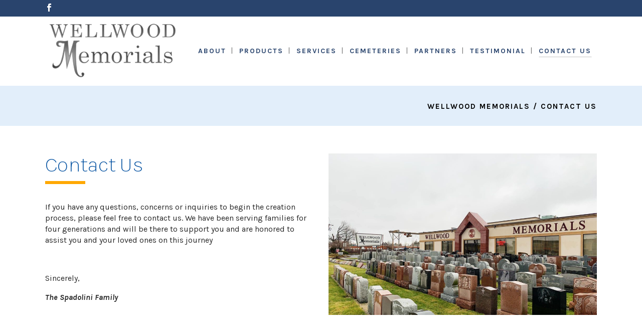

--- FILE ---
content_type: text/html; charset=UTF-8
request_url: https://www.wellwoodmemorials.com/contact-us/
body_size: 20055
content:
<!DOCTYPE html>
<html lang="en-US">
<head>
	<meta charset="UTF-8"/>
	
	<link rel="profile" href="http://gmpg.org/xfn/11"/>
			<link rel="pingback" href="https://www.wellwoodmemorials.com/xmlrpc.php">
		
				<meta name=viewport content="width=device-width,initial-scale=1,user-scalable=no">
					<link rel="shortcut icon" type="image/x-icon" href="https://www.wellwoodmemorials.com/wp-content/uploads/2019/03/favicon.jpg">
			<link rel="apple-touch-icon" href="https://www.wellwoodmemorials.com/wp-content/uploads/2019/03/favicon.jpg"/>
			
	<meta name='robots' content='index, follow, max-image-preview:large, max-snippet:-1, max-video-preview:-1' />
	<style>img:is([sizes="auto" i], [sizes^="auto," i]) { contain-intrinsic-size: 3000px 1500px }</style>
	
	<!-- This site is optimized with the Yoast SEO plugin v26.4 - https://yoast.com/wordpress/plugins/seo/ -->
	<title>Contact Us | Wellwood Memorials | Monuments | Mausoleums</title>
	<meta name="description" content="Contact Us Today. We are Conveniently Located in Suffolk County Long Island. We Have Been Here for Four Generations and Will Assit You With Any Questions." />
	<link rel="canonical" href="https://www.wellwoodmemorials.com/contact-us/" />
	<meta property="og:locale" content="en_US" />
	<meta property="og:type" content="article" />
	<meta property="og:title" content="Contact Us | Wellwood Memorials | Monuments | Mausoleums" />
	<meta property="og:description" content="Contact Us Today. We are Conveniently Located in Suffolk County Long Island. We Have Been Here for Four Generations and Will Assit You With Any Questions." />
	<meta property="og:url" content="https://www.wellwoodmemorials.com/contact-us/" />
	<meta property="og:site_name" content="Wellwood Memorials" />
	<meta property="article:publisher" content="https://www.facebook.com/wellwoodmemorials/" />
	<meta property="article:modified_time" content="2024-05-29T06:13:39+00:00" />
	<meta name="twitter:card" content="summary_large_image" />
	<meta name="twitter:label1" content="Est. reading time" />
	<meta name="twitter:data1" content="1 minute" />
	<!-- / Yoast SEO plugin. -->


<link rel='dns-prefetch' href='//fonts.googleapis.com' />
<link rel="alternate" type="application/rss+xml" title="Wellwood Memorials &raquo; Feed" href="https://www.wellwoodmemorials.com/feed/" />
<link rel="alternate" type="application/rss+xml" title="Wellwood Memorials &raquo; Comments Feed" href="https://www.wellwoodmemorials.com/comments/feed/" />
<script type="text/javascript">(function() {"use strict";const vps = JSON.parse(`["gg"]`),admin_url = `https://www.wellwoodmemorials.com/wp-admin/`;window.dike_plc=(i,d,e=!1)=>{const n=i+"-*";return-1!==vps.indexOf(d)||void 0!==window.dike_tvb&&(-1!==window.dike_tvb.indexOf(d)||-1!==window.dike_tvb.indexOf(n))||(e&&(window.location.href=admin_url+"index.php?page=dike_wpd&author="+i+"&failed_lic_check="+i+"-"+d),!1)};})();</script><link rel="alternate" type="application/rss+xml" title="Wellwood Memorials &raquo; Contact Us Comments Feed" href="https://www.wellwoodmemorials.com/contact-us/feed/" />
<script type="text/javascript">
/* <![CDATA[ */
window._wpemojiSettings = {"baseUrl":"https:\/\/s.w.org\/images\/core\/emoji\/16.0.1\/72x72\/","ext":".png","svgUrl":"https:\/\/s.w.org\/images\/core\/emoji\/16.0.1\/svg\/","svgExt":".svg","source":{"concatemoji":"https:\/\/www.wellwoodmemorials.com\/wp-includes\/js\/wp-emoji-release.min.js?ver=6.8.3"}};
/*! This file is auto-generated */
!function(s,n){var o,i,e;function c(e){try{var t={supportTests:e,timestamp:(new Date).valueOf()};sessionStorage.setItem(o,JSON.stringify(t))}catch(e){}}function p(e,t,n){e.clearRect(0,0,e.canvas.width,e.canvas.height),e.fillText(t,0,0);var t=new Uint32Array(e.getImageData(0,0,e.canvas.width,e.canvas.height).data),a=(e.clearRect(0,0,e.canvas.width,e.canvas.height),e.fillText(n,0,0),new Uint32Array(e.getImageData(0,0,e.canvas.width,e.canvas.height).data));return t.every(function(e,t){return e===a[t]})}function u(e,t){e.clearRect(0,0,e.canvas.width,e.canvas.height),e.fillText(t,0,0);for(var n=e.getImageData(16,16,1,1),a=0;a<n.data.length;a++)if(0!==n.data[a])return!1;return!0}function f(e,t,n,a){switch(t){case"flag":return n(e,"\ud83c\udff3\ufe0f\u200d\u26a7\ufe0f","\ud83c\udff3\ufe0f\u200b\u26a7\ufe0f")?!1:!n(e,"\ud83c\udde8\ud83c\uddf6","\ud83c\udde8\u200b\ud83c\uddf6")&&!n(e,"\ud83c\udff4\udb40\udc67\udb40\udc62\udb40\udc65\udb40\udc6e\udb40\udc67\udb40\udc7f","\ud83c\udff4\u200b\udb40\udc67\u200b\udb40\udc62\u200b\udb40\udc65\u200b\udb40\udc6e\u200b\udb40\udc67\u200b\udb40\udc7f");case"emoji":return!a(e,"\ud83e\udedf")}return!1}function g(e,t,n,a){var r="undefined"!=typeof WorkerGlobalScope&&self instanceof WorkerGlobalScope?new OffscreenCanvas(300,150):s.createElement("canvas"),o=r.getContext("2d",{willReadFrequently:!0}),i=(o.textBaseline="top",o.font="600 32px Arial",{});return e.forEach(function(e){i[e]=t(o,e,n,a)}),i}function t(e){var t=s.createElement("script");t.src=e,t.defer=!0,s.head.appendChild(t)}"undefined"!=typeof Promise&&(o="wpEmojiSettingsSupports",i=["flag","emoji"],n.supports={everything:!0,everythingExceptFlag:!0},e=new Promise(function(e){s.addEventListener("DOMContentLoaded",e,{once:!0})}),new Promise(function(t){var n=function(){try{var e=JSON.parse(sessionStorage.getItem(o));if("object"==typeof e&&"number"==typeof e.timestamp&&(new Date).valueOf()<e.timestamp+604800&&"object"==typeof e.supportTests)return e.supportTests}catch(e){}return null}();if(!n){if("undefined"!=typeof Worker&&"undefined"!=typeof OffscreenCanvas&&"undefined"!=typeof URL&&URL.createObjectURL&&"undefined"!=typeof Blob)try{var e="postMessage("+g.toString()+"("+[JSON.stringify(i),f.toString(),p.toString(),u.toString()].join(",")+"));",a=new Blob([e],{type:"text/javascript"}),r=new Worker(URL.createObjectURL(a),{name:"wpTestEmojiSupports"});return void(r.onmessage=function(e){c(n=e.data),r.terminate(),t(n)})}catch(e){}c(n=g(i,f,p,u))}t(n)}).then(function(e){for(var t in e)n.supports[t]=e[t],n.supports.everything=n.supports.everything&&n.supports[t],"flag"!==t&&(n.supports.everythingExceptFlag=n.supports.everythingExceptFlag&&n.supports[t]);n.supports.everythingExceptFlag=n.supports.everythingExceptFlag&&!n.supports.flag,n.DOMReady=!1,n.readyCallback=function(){n.DOMReady=!0}}).then(function(){return e}).then(function(){var e;n.supports.everything||(n.readyCallback(),(e=n.source||{}).concatemoji?t(e.concatemoji):e.wpemoji&&e.twemoji&&(t(e.twemoji),t(e.wpemoji)))}))}((window,document),window._wpemojiSettings);
/* ]]> */
</script>
<link rel='stylesheet' id='google-map-simple-line-icons.css-css' href='https://www.wellwoodmemorials.com/wp-content/plugins/google-maps-bank/assets/global/plugins/icons/icons.css?ver=6.8.3' type='text/css' media='all' />
<link rel='stylesheet' id='google-map-components.css-css' href='https://www.wellwoodmemorials.com/wp-content/plugins/google-maps-bank/assets/global/css/components.css?ver=6.8.3' type='text/css' media='all' />
<link rel='stylesheet' id='google-map-custom.css-css' href='https://www.wellwoodmemorials.com/wp-content/plugins/google-maps-bank/assets/admin/layout/css/google-map-custom.css?ver=6.8.3' type='text/css' media='all' />
<link rel='stylesheet' id='google-map-bootstrap.css-css' href='https://www.wellwoodmemorials.com/wp-content/plugins/google-maps-bank/assets/global/plugins/custom/css/custom.css?ver=6.8.3' type='text/css' media='all' />
<link rel='stylesheet' id='google-map-layout.css-css' href='https://www.wellwoodmemorials.com/wp-content/plugins/google-maps-bank/assets/admin/layout/css/layout.css?ver=6.8.3' type='text/css' media='all' />
<link rel='stylesheet' id='google-map-tech-banker-custom.css-css' href='https://www.wellwoodmemorials.com/wp-content/plugins/google-maps-bank/assets/admin/layout/css/tech-banker-custom.css?ver=6.8.3' type='text/css' media='all' />
<link rel='stylesheet' id='google-map-default.css-css' href='https://www.wellwoodmemorials.com/wp-content/plugins/google-maps-bank/assets/admin/layout/css/themes/default.css?ver=6.8.3' type='text/css' media='all' />
<link rel='stylesheet' id='animate-css' href='https://www.wellwoodmemorials.com/wp-content/plugins/qi-blocks/assets/css/plugins/animate/animate.min.css?ver=4.1.1' type='text/css' media='all' />
<style id='wp-emoji-styles-inline-css' type='text/css'>

	img.wp-smiley, img.emoji {
		display: inline !important;
		border: none !important;
		box-shadow: none !important;
		height: 1em !important;
		width: 1em !important;
		margin: 0 0.07em !important;
		vertical-align: -0.1em !important;
		background: none !important;
		padding: 0 !important;
	}
</style>
<style id='wp-block-library-inline-css' type='text/css'>
:root{--wp-admin-theme-color:#007cba;--wp-admin-theme-color--rgb:0,124,186;--wp-admin-theme-color-darker-10:#006ba1;--wp-admin-theme-color-darker-10--rgb:0,107,161;--wp-admin-theme-color-darker-20:#005a87;--wp-admin-theme-color-darker-20--rgb:0,90,135;--wp-admin-border-width-focus:2px;--wp-block-synced-color:#7a00df;--wp-block-synced-color--rgb:122,0,223;--wp-bound-block-color:var(--wp-block-synced-color)}@media (min-resolution:192dpi){:root{--wp-admin-border-width-focus:1.5px}}.wp-element-button{cursor:pointer}:root{--wp--preset--font-size--normal:16px;--wp--preset--font-size--huge:42px}:root .has-very-light-gray-background-color{background-color:#eee}:root .has-very-dark-gray-background-color{background-color:#313131}:root .has-very-light-gray-color{color:#eee}:root .has-very-dark-gray-color{color:#313131}:root .has-vivid-green-cyan-to-vivid-cyan-blue-gradient-background{background:linear-gradient(135deg,#00d084,#0693e3)}:root .has-purple-crush-gradient-background{background:linear-gradient(135deg,#34e2e4,#4721fb 50%,#ab1dfe)}:root .has-hazy-dawn-gradient-background{background:linear-gradient(135deg,#faaca8,#dad0ec)}:root .has-subdued-olive-gradient-background{background:linear-gradient(135deg,#fafae1,#67a671)}:root .has-atomic-cream-gradient-background{background:linear-gradient(135deg,#fdd79a,#004a59)}:root .has-nightshade-gradient-background{background:linear-gradient(135deg,#330968,#31cdcf)}:root .has-midnight-gradient-background{background:linear-gradient(135deg,#020381,#2874fc)}.has-regular-font-size{font-size:1em}.has-larger-font-size{font-size:2.625em}.has-normal-font-size{font-size:var(--wp--preset--font-size--normal)}.has-huge-font-size{font-size:var(--wp--preset--font-size--huge)}.has-text-align-center{text-align:center}.has-text-align-left{text-align:left}.has-text-align-right{text-align:right}#end-resizable-editor-section{display:none}.aligncenter{clear:both}.items-justified-left{justify-content:flex-start}.items-justified-center{justify-content:center}.items-justified-right{justify-content:flex-end}.items-justified-space-between{justify-content:space-between}.screen-reader-text{border:0;clip-path:inset(50%);height:1px;margin:-1px;overflow:hidden;padding:0;position:absolute;width:1px;word-wrap:normal!important}.screen-reader-text:focus{background-color:#ddd;clip-path:none;color:#444;display:block;font-size:1em;height:auto;left:5px;line-height:normal;padding:15px 23px 14px;text-decoration:none;top:5px;width:auto;z-index:100000}html :where(.has-border-color){border-style:solid}html :where([style*=border-top-color]){border-top-style:solid}html :where([style*=border-right-color]){border-right-style:solid}html :where([style*=border-bottom-color]){border-bottom-style:solid}html :where([style*=border-left-color]){border-left-style:solid}html :where([style*=border-width]){border-style:solid}html :where([style*=border-top-width]){border-top-style:solid}html :where([style*=border-right-width]){border-right-style:solid}html :where([style*=border-bottom-width]){border-bottom-style:solid}html :where([style*=border-left-width]){border-left-style:solid}html :where(img[class*=wp-image-]){height:auto;max-width:100%}:where(figure){margin:0 0 1em}html :where(.is-position-sticky){--wp-admin--admin-bar--position-offset:var(--wp-admin--admin-bar--height,0px)}@media screen and (max-width:600px){html :where(.is-position-sticky){--wp-admin--admin-bar--position-offset:0px}}
</style>
<style id='classic-theme-styles-inline-css' type='text/css'>
/*! This file is auto-generated */
.wp-block-button__link{color:#fff;background-color:#32373c;border-radius:9999px;box-shadow:none;text-decoration:none;padding:calc(.667em + 2px) calc(1.333em + 2px);font-size:1.125em}.wp-block-file__button{background:#32373c;color:#fff;text-decoration:none}
</style>
<link rel='stylesheet' id='contact-form-7-css' href='https://www.wellwoodmemorials.com/wp-content/plugins/contact-form-7/includes/css/styles.css?ver=6.1.3' type='text/css' media='all' />
<link rel='stylesheet' id='gg-lcl-skin-css' href='https://www.wellwoodmemorials.com/wp-content/plugins/global-gallery/js/lightboxes/lc-lightbox/skins/minimal.css?ver=1.4.1' type='text/css' media='all' />
<link rel='stylesheet' id='gg-lightbox-css-css' href='https://www.wellwoodmemorials.com/wp-content/plugins/global-gallery/js/lightboxes/lc-lightbox/css/lc_lightbox.min.css?ver=9.3.1' type='text/css' media='all' />
<link rel='stylesheet' id='qi-blocks-grid-css' href='https://www.wellwoodmemorials.com/wp-content/plugins/qi-blocks/assets/dist/grid.css?ver=1.4.6' type='text/css' media='all' />
<link rel='stylesheet' id='qi-blocks-main-css' href='https://www.wellwoodmemorials.com/wp-content/plugins/qi-blocks/assets/dist/main.css?ver=1.4.6' type='text/css' media='all' />
<link rel='stylesheet' id='dashicons-css' href='https://www.wellwoodmemorials.com/wp-includes/css/dashicons.min.css?ver=6.8.3' type='text/css' media='all' />
<link rel='stylesheet' id='qi-addons-for-elementor-grid-style-css' href='https://www.wellwoodmemorials.com/wp-content/plugins/qi-addons-for-elementor/assets/css/grid.min.css?ver=1.9.5' type='text/css' media='all' />
<link rel='stylesheet' id='qi-addons-for-elementor-helper-parts-style-css' href='https://www.wellwoodmemorials.com/wp-content/plugins/qi-addons-for-elementor/assets/css/helper-parts.min.css?ver=1.9.5' type='text/css' media='all' />
<link rel='stylesheet' id='qi-addons-for-elementor-style-css' href='https://www.wellwoodmemorials.com/wp-content/plugins/qi-addons-for-elementor/assets/css/main.min.css?ver=1.9.5' type='text/css' media='all' />
<link rel='stylesheet' id='stockholm-default-style-css' href='https://www.wellwoodmemorials.com/wp-content/themes/stockholm/style.css?ver=6.8.3' type='text/css' media='all' />
<link rel='stylesheet' id='stockholm-child-style-css' href='https://www.wellwoodmemorials.com/wp-content/themes/stockholm-child/style.css?ver=6.8.3' type='text/css' media='all' />
<link rel='stylesheet' id='mediaelement-css' href='https://www.wellwoodmemorials.com/wp-includes/js/mediaelement/mediaelementplayer-legacy.min.css?ver=4.2.17' type='text/css' media='all' />
<link rel='stylesheet' id='wp-mediaelement-css' href='https://www.wellwoodmemorials.com/wp-includes/js/mediaelement/wp-mediaelement.min.css?ver=6.8.3' type='text/css' media='all' />
<link rel='stylesheet' id='stockholm-font-awesome-css' href='https://www.wellwoodmemorials.com/wp-content/themes/stockholm/framework/modules/icons/font-awesome/css/font-awesome.min.css?ver=6.8.3' type='text/css' media='all' />
<link rel='stylesheet' id='elegant-icons-css' href='https://www.wellwoodmemorials.com/wp-content/themes/stockholm/framework/modules/icons/elegant-icons/style.min.css?ver=6.8.3' type='text/css' media='all' />
<link rel='stylesheet' id='linear-icons-css' href='https://www.wellwoodmemorials.com/wp-content/themes/stockholm/framework/modules/icons/linear-icons/style.min.css?ver=6.8.3' type='text/css' media='all' />
<link rel='stylesheet' id='linea-icons-css' href='https://www.wellwoodmemorials.com/wp-content/themes/stockholm/framework/modules/icons/linea-icons/style.min.css?ver=6.8.3' type='text/css' media='all' />
<link rel='stylesheet' id='ion-icons-css' href='https://www.wellwoodmemorials.com/wp-content/themes/stockholm/framework/modules/icons/ion-icons/style.min.css?ver=6.8.3' type='text/css' media='all' />
<link rel='stylesheet' id='stockholm-stylesheet-css' href='https://www.wellwoodmemorials.com/wp-content/themes/stockholm/css/stylesheet.min.css?ver=6.8.3' type='text/css' media='all' />
<link rel='stylesheet' id='stockholm-webkit-css' href='https://www.wellwoodmemorials.com/wp-content/themes/stockholm/css/webkit_stylesheet.css?ver=6.8.3' type='text/css' media='all' />
<link rel='stylesheet' id='stockholm-style-dynamic-css' href='https://www.wellwoodmemorials.com/wp-content/themes/stockholm/css/style_dynamic_callback.php?ver=6.8.3' type='text/css' media='all' />
<link rel='stylesheet' id='stockholm-responsive-css' href='https://www.wellwoodmemorials.com/wp-content/themes/stockholm/css/responsive.min.css?ver=6.8.3' type='text/css' media='all' />
<link rel='stylesheet' id='stockholm-style-dynamic-responsive-css' href='https://www.wellwoodmemorials.com/wp-content/themes/stockholm/css/style_dynamic_responsive_callback.php?ver=6.8.3' type='text/css' media='all' />
<style id='stockholm-style-dynamic-responsive-inline-css' type='text/css'>
/*.header_bottom {
	padding: 0;
}*/
.footer_top .textwidget a {
    text-transform: none !important;
    color: #fff !important;
    text-decoration: underline;
}

.footer_top .textwidget a:hover {
	text-decoration: none;
}


.wpb_text_column.wpb_content_element.hidden {
    display: none;
}


.comment_holder .comment_number h5, .comment_form .comment-respond h5 {
font-size: 30px;
}
 .single_tags h5{
font-family: Karla, sans-serif;
font-size: 11px;
font-weight: 700;
font-style: normal;
text-transform: uppercase;
margin-right: 10px;
}
/*.header_bottom {
padding: 20px 0 0 5px;
}*/
nav.mobile_menu ul li a {
    text-decoration: none;
}
header:not(.sticky) .side_menu_button>a.side_menu_button_link{
    height: 100%;
    background-color: #000;
color:#fff;
    display: inline-block;
width:auto;
}
.side_menu_button>a.side_menu_button_link{
    padding: 0 21px;
}
header:not(.sticky) .side_menu_button>a.side_menu_button_link span{
    top: 50%;
    position: relative;
    transform: translateY(-50%);
    display: block;
}
.dark:not(.sticky):not(.scrolled) .side_menu_button>a {
    color: #fff;
}
.single_tags a, .widget .tagcloud a, aside.sidebar .widget .tagcloud a {
padding: 2px 18px;
}
.portfolio_social_holder {
    padding-top: 15px;
}
.side_menu .widget.widget_nav_menu li > a{
position:relative;
}
.side_menu .widget.widget_nav_menu li > a:after {
    content: ' ';
    position: absolute;
    width: 0;
    height: 2px;
    background-color: #fff;
    top: 50%;
    left: calc(100% + 13px);
    transition: width .15s;
}

.side_menu .widget.widget_nav_menu li:hover > a:after {
    width: 34px;
}
.portfolio_single .portfolio_masonry_gallery {
    margin-top: 12px;
}

 .flexslider .flex-prev,
.full_width .section_inner .portfolio_slider .caroufredsel-prev,
.portfolio_slider .caroufredsel-prev {
left: 0px;
}
.flexslider .flex-next,
.full_width .section_inner .portfolio_slider .caroufredsel-next,
.portfolio_slider .caroufredsel-next {
right: 0px;
}

 div.comment_form {
margin: 0 0 120px;
}

@media only screen and (max-width: 1000px){
    .logo_wrapper,
    .q_logo a {
        left: 0;
    }
}

.side_area_over_content .cover {
    -webkit-transition: opacity .15s ease-in-out,background .3s ease-in-out,z-index .3s ease-in-out;
    transition: opacity .15s ease-in-out,background .3s ease-in-out,z-index .3s ease-in-out;
    z-index: 1;
}

.side_area_over_content.side_area_uncovered_opened .cover {
    -webkit-transition: opacity .3s ease-in-out,background .3s ease-in-out,z-index .15s ease-in-out;
    transition: opacity .3s ease-in-out,background .3s ease-in-out,z-index .15s ease-in-out;
}

.qode-owl-slider .owl-nav .owl-prev,
.qode-owl-slider .owl-nav .owl-next,
.footer_top a,
#back_to_top>span,
.portfolio_single .owl-carousel .owl-next,
.portfolio_single .owl-carousel .owl-prev,
.qode-simple-blog-list .qode-sbl-post .qode-sbl-post-title a,
.qode-simple-blog-list .qode-sbl-post .qode-sbl-category a,
.social_share_list_holder ul li i,
.portfolio_navigation a,
.flex-direction-nav a,
#submit_comment,
.single_tags a {
   -webkit-transition: none;
    transition: none;
}

#submit_comment:hover {
    color: #fff;
    background-color: #000;
    border-color: #000;
}

.qode-focus-border-form .qbutton.display_dash {
    padding: 0 76px;
    line-height: 58px;
    height: 58px;
}

div.wpcf7 .ajax-loader {
   /*display: none;*/
}

.portfolio_single .owl-nav .owl-prev span.arrow_carrot-left,
.portfolio_single .owl-nav .owl-next span.arrow_carrot-right {
   display: none;
}


.portfolio_single .owl-nav .owl-prev:before,
.portfolio_single .owl-nav .owl-next:before {
    content: "\f104";
    position: absolute;
    top: 0;
    left: 0;
    font-family: "FontAwesome";
    width: 76px;
    height: 76px;
    line-height: 76px;
}

.portfolio_single .owl-nav .owl-next:before {
     content: "\f105";
}

.blog_single.blog_holder article.format-link .post_text .post_text_inner,
.blog_single.blog_holder article.format-quote .post_text .post_text_inner {
     padding: 20px 0;
}

.blog_holder.blog_animated article .qodef-post-image,
.blog_holder.blog_animated article .qodef-post-text {
    opacity: 1;
    -webkit-transition: left .4s;
    transition: left .4s;
    backface-visibility: hidden;
    -webkit-transform: translateZ(0);
    transform: translateZ(0);
}

.container_inner {
    /* Edgar */
    /*width: 1250px;*/
    margin: 0 auto;
}

av.main_menu>ul>li>a {
        padding: 0 15px;}

.mobile_menu_button {
    float: right;
}

.qode-image-with-overlapping-info .qode-iwoi-info-holder .qode-iwoi-link {
    margin-top: 40px;
}


@media (min-width: 768px) and (max-width: 1024px) {
  
  .hide_on_tablets {
     display: none;
  }
  
}


@media (max-width: 1024px) {
  
  .hide_lte_tablets {
     display: none;
  }
  
}



.q_tabs .tabs-nav li a {
       background-color: #e2eefa;
}
.q_tabs .tabs-nav li.active a
{
background-color: #099ad3;
}

a, p a {
    color: #0955a3;
    text-decoration: none;
}
</style>
<link rel='stylesheet' id='js_composer_front-css' href='https://www.wellwoodmemorials.com/wp-content/plugins/js_composer/assets/css/js_composer.min.css?ver=8.7.2' type='text/css' media='all' />
<link rel='stylesheet' id='stockholm-google-fonts-css' href='https://fonts.googleapis.com/css?family=Raleway%3A100%2C100i%2C200%2C200i%2C300%2C300i%2C400%2C400i%2C500%2C500i%2C600%2C600i%2C700%2C700i%2C800%2C800i%2C900%2C900i%7CCrete+Round%3A100%2C100i%2C200%2C200i%2C300%2C300i%2C400%2C400i%2C500%2C500i%2C600%2C600i%2C700%2C700i%2C800%2C800i%2C900%2C900i%7CKarla%3A100%2C100i%2C200%2C200i%2C300%2C300i%2C400%2C400i%2C500%2C500i%2C600%2C600i%2C700%2C700i%2C800%2C800i%2C900%2C900i&#038;subset=latin%2Clatin-ext&#038;ver=1.0.0' type='text/css' media='all' />
<link rel='stylesheet' id='swiper-css' href='https://www.wellwoodmemorials.com/wp-content/plugins/qi-addons-for-elementor/assets/plugins/swiper/8.4.5/swiper.min.css?ver=8.4.5' type='text/css' media='all' />
<link rel='stylesheet' id='cf7cf-style-css' href='https://www.wellwoodmemorials.com/wp-content/plugins/cf7-conditional-fields/style.css?ver=2.6.6' type='text/css' media='all' />
<link rel='stylesheet' id='gg-fontawesome-css' href='https://www.wellwoodmemorials.com/wp-content/plugins/global-gallery/css/fontAwesome/css/all.min.css?ver=5.15.3' type='text/css' media='all' />
<link rel='stylesheet' id='gg-frontend-css' href='https://www.wellwoodmemorials.com/wp-content/plugins/global-gallery/css/frontend.min.css?ver=9.3.1' type='text/css' media='all' />
<link rel='stylesheet' id='gg-custom-css-css' href='https://www.wellwoodmemorials.com/wp-content/plugins/global-gallery/css/custom.css?ver=9.3.1-a50aaa28ff89d9c0fc84afa7f2413761' type='text/css' media='all' />
<script type="text/javascript" id="jquery-core-js-extra">
/* <![CDATA[ */
var lcgg = {"ajax_url":"https:\/\/www.wellwoodmemorials.com\/wp-admin\/admin-ajax.php","nonce":"1661af9d5b","rtl":"","lightbox":"lcweb","columnized_max_w":"260","masonry_min_w":"150","phosostr_min_w":"120","coll_max_w":"400","preload_hires_img":"","back_to_gall_scroll":"","delayed_fx":"1","link_target":"_top","no_rclick":"1","deeplinked_elems":[],"basic_deeplink":"","dl_coll_gall":"","slider_toggle_info":"1","slider_extra_nav":"thumbs","slider_cmd_pos":"h_center","slider_fx":"","slider_easing":"ease","slider_pause_on_hover":"","slider_fx_time":"400","slider_interval":"3500"};
/* ]]> */
</script>
<script type="text/javascript" src="https://www.wellwoodmemorials.com/wp-includes/js/jquery/jquery.min.js?ver=3.7.1" id="jquery-core-js"></script>
<script type="text/javascript" src="https://www.wellwoodmemorials.com/wp-includes/js/jquery/jquery-migrate.min.js?ver=3.4.1" id="jquery-migrate-js"></script>
<script type="text/javascript" src="https://www.wellwoodmemorials.com/wp-content/plugins/google-maps-bank/assets/global/plugins/custom/js/custom.js?ver=6.8.3" id="google-map-bootstrap.js-js"></script>
<script type="text/javascript" src="https://www.wellwoodmemorials.com/wp-content/plugins/google-maps-bank/assets/global/plugins/validation/jquery.validate.js?ver=6.8.3" id="google-map-jquery.validate.js-js"></script>
<script type="text/javascript" src="https://www.wellwoodmemorials.com/wp-content/themes/stockholm/js/plugins/hammer.min.js?ver=1" id="hammer-js"></script>
<script type="text/javascript" src="https://www.wellwoodmemorials.com/wp-content/themes/stockholm/js/plugins/virtual-scroll.min.js?ver=1" id="virtual-scroll-js"></script>
<script></script><link rel="https://api.w.org/" href="https://www.wellwoodmemorials.com/wp-json/" /><link rel="alternate" title="JSON" type="application/json" href="https://www.wellwoodmemorials.com/wp-json/wp/v2/pages/53" /><link rel="EditURI" type="application/rsd+xml" title="RSD" href="https://www.wellwoodmemorials.com/xmlrpc.php?rsd" />
<meta name="generator" content="WordPress 6.8.3" />
<link rel='shortlink' href='https://www.wellwoodmemorials.com/?p=53' />
<link rel="alternate" title="oEmbed (JSON)" type="application/json+oembed" href="https://www.wellwoodmemorials.com/wp-json/oembed/1.0/embed?url=https%3A%2F%2Fwww.wellwoodmemorials.com%2Fcontact-us%2F" />
<link rel="alternate" title="oEmbed (XML)" type="text/xml+oembed" href="https://www.wellwoodmemorials.com/wp-json/oembed/1.0/embed?url=https%3A%2F%2Fwww.wellwoodmemorials.com%2Fcontact-us%2F&#038;format=xml" />

		<!-- GA Google Analytics @ https://m0n.co/ga -->
		<script async src="https://www.googletagmanager.com/gtag/js?id=G-M95KH5HN1B"></script>
		<script>
			window.dataLayer = window.dataLayer || [];
			function gtag(){dataLayer.push(arguments);}
			gtag('js', new Date());
			gtag('config', 'G-M95KH5HN1B');
		</script>

	<meta name="generator" content="Elementor 3.33.1; features: e_font_icon_svg, additional_custom_breakpoints; settings: css_print_method-external, google_font-enabled, font_display-swap">
<style type="text/css">.recentcomments a{display:inline !important;padding:0 !important;margin:0 !important;}</style>			<style>
				.e-con.e-parent:nth-of-type(n+4):not(.e-lazyloaded):not(.e-no-lazyload),
				.e-con.e-parent:nth-of-type(n+4):not(.e-lazyloaded):not(.e-no-lazyload) * {
					background-image: none !important;
				}
				@media screen and (max-height: 1024px) {
					.e-con.e-parent:nth-of-type(n+3):not(.e-lazyloaded):not(.e-no-lazyload),
					.e-con.e-parent:nth-of-type(n+3):not(.e-lazyloaded):not(.e-no-lazyload) * {
						background-image: none !important;
					}
				}
				@media screen and (max-height: 640px) {
					.e-con.e-parent:nth-of-type(n+2):not(.e-lazyloaded):not(.e-no-lazyload),
					.e-con.e-parent:nth-of-type(n+2):not(.e-lazyloaded):not(.e-no-lazyload) * {
						background-image: none !important;
					}
				}
			</style>
			<meta name="generator" content="Powered by WPBakery Page Builder - drag and drop page builder for WordPress."/>
<style data-type="vc_custom-css">.break-word {
    word-wrap: break-word;
}

.section_inner_margin.clearfix {
    display: flex !important;
}
.equal-height-content.wpb_column.vc_column_container.vc_col-sm-3 {
    border: 1px solid #dcdcdc;
    padding: 0px 16px;
    margin: 0px 8px !important;
}
.q_box_holder.with_icon .box_holder_inner.small {
    
    border: 0px solid;
}
.q_box_holder.with_icon {
    border: 0px solid;
}
@media screen and (max-width: 768px) {
    .equal-height-content.wpb_column.vc_column_container.vc_col-sm-3 {
        margin: 0px 8px !important;
    }
    .section_inner_margin.clearfix {
    display: flex !important;
}
.box_holder_inner .icon_title {
    font-size: 20px;
    font-weight: 600;
}
}

@media screen and (max-width: 767px) {
    .section_inner_margin.clearfix {
    display: block !important;
} 
.equal-height-content.wpb_column.vc_column_container.vc_col-sm-3 {
   
    margin: 10px 0px !important;
}
.vc_column_container>.vc_column-inner {
    
    padding-left: 0px;
}
    
}</style><meta name="generator" content="Powered by Slider Revolution 6.7.38 - responsive, Mobile-Friendly Slider Plugin for WordPress with comfortable drag and drop interface." />
<script>function setREVStartSize(e){
			//window.requestAnimationFrame(function() {
				window.RSIW = window.RSIW===undefined ? window.innerWidth : window.RSIW;
				window.RSIH = window.RSIH===undefined ? window.innerHeight : window.RSIH;
				try {
					var pw = document.getElementById(e.c).parentNode.offsetWidth,
						newh;
					pw = pw===0 || isNaN(pw) || (e.l=="fullwidth" || e.layout=="fullwidth") ? window.RSIW : pw;
					e.tabw = e.tabw===undefined ? 0 : parseInt(e.tabw);
					e.thumbw = e.thumbw===undefined ? 0 : parseInt(e.thumbw);
					e.tabh = e.tabh===undefined ? 0 : parseInt(e.tabh);
					e.thumbh = e.thumbh===undefined ? 0 : parseInt(e.thumbh);
					e.tabhide = e.tabhide===undefined ? 0 : parseInt(e.tabhide);
					e.thumbhide = e.thumbhide===undefined ? 0 : parseInt(e.thumbhide);
					e.mh = e.mh===undefined || e.mh=="" || e.mh==="auto" ? 0 : parseInt(e.mh,0);
					if(e.layout==="fullscreen" || e.l==="fullscreen")
						newh = Math.max(e.mh,window.RSIH);
					else{
						e.gw = Array.isArray(e.gw) ? e.gw : [e.gw];
						for (var i in e.rl) if (e.gw[i]===undefined || e.gw[i]===0) e.gw[i] = e.gw[i-1];
						e.gh = e.el===undefined || e.el==="" || (Array.isArray(e.el) && e.el.length==0)? e.gh : e.el;
						e.gh = Array.isArray(e.gh) ? e.gh : [e.gh];
						for (var i in e.rl) if (e.gh[i]===undefined || e.gh[i]===0) e.gh[i] = e.gh[i-1];
											
						var nl = new Array(e.rl.length),
							ix = 0,
							sl;
						e.tabw = e.tabhide>=pw ? 0 : e.tabw;
						e.thumbw = e.thumbhide>=pw ? 0 : e.thumbw;
						e.tabh = e.tabhide>=pw ? 0 : e.tabh;
						e.thumbh = e.thumbhide>=pw ? 0 : e.thumbh;
						for (var i in e.rl) nl[i] = e.rl[i]<window.RSIW ? 0 : e.rl[i];
						sl = nl[0];
						for (var i in nl) if (sl>nl[i] && nl[i]>0) { sl = nl[i]; ix=i;}
						var m = pw>(e.gw[ix]+e.tabw+e.thumbw) ? 1 : (pw-(e.tabw+e.thumbw)) / (e.gw[ix]);
						newh =  (e.gh[ix] * m) + (e.tabh + e.thumbh);
					}
					var el = document.getElementById(e.c);
					if (el!==null && el) el.style.height = newh+"px";
					el = document.getElementById(e.c+"_wrapper");
					if (el!==null && el) {
						el.style.height = newh+"px";
						el.style.display = "block";
					}
				} catch(e){
					console.log("Failure at Presize of Slider:" + e)
				}
			//});
		  };</script>
		<style type="text/css" id="wp-custom-css">
			.owl-carousel .owl-controls .owl-dot, .owl-carousel .owl-controls .owl-nav .owl-next, .owl-carousel .owl-controls .owl-nav .owl-prev {
	background: aliceblue;
}

.qode-owl-slider .owl-nav .owl-next, .qode_carousels.carousel_owl .owl-nav .owl-next {
    right: -100px;
}

.qode-owl-slider .owl-nav .owl-prev, .qode_carousels.carousel_owl .owl-nav .owl-prev {
    left: -100px;
}

   @media (max-width: 768px) {

.qode-owl-slider .owl-nav .owl-next, .qode_carousels.carousel_owl .owl-nav .owl-next {
    right: -80px;
}

.qode-owl-slider .owl-nav .owl-prev, .qode_carousels.carousel_owl .owl-nav .owl-prev {
    left: -80px;
}}

p{
	margin-bottom:1rem;
}
 @media (min-width: 1025px) {
	 nav.main_menu>ul>li>a {
		     padding: 0 11px;
	 }

}

@media screen and (min-device-width: 1000px) and (max-device-width: 1200px) {
	 nav.main_menu.right>ul {
    left: -3% !important;
    /* top: 7%; */
    margin-top: 3%;
    width: 104% !important;
}
header:not(.centered_logo) .q_logo img {
        height: 70% !important;
    }	
}


		</style>
		<style type="text/css" data-type="vc_shortcodes-custom-css">.vc_custom_1553278715175{padding-top: 55px !important;padding-bottom: 55px !important;}.vc_custom_1716556854790{padding-top: 55px !important;padding-bottom: 55px !important;}</style><noscript><style> .wpb_animate_when_almost_visible { opacity: 1; }</style></noscript></head>
<body class="wp-singular page-template-default page page-id-53 wp-theme-stockholm wp-child-theme-stockholm-child qi-blocks-1.4.6 qodef-gutenberg--no-touch stockholm-core-2.4.8 qodef-qi--no-touch qi-addons-for-elementor-1.9.5 select-child-theme-ver-1.1.2 select-theme-ver-9.14.3 ajax_fade page_not_loaded menu-animation-underline header_top_hide_on_mobile  qode_menu_ wpb-js-composer js-comp-ver-8.7.2 vc_responsive elementor-default elementor-kit-3905">
		<div class="wrapper">
		<div class="wrapper_inner">
						<a id='back_to_top' href='#'>
				<span class="fa-stack">
					<i class="fa fa-angle-up"></i>				</span>
			</a>
						<script>
				var _gaq = _gaq || [];
				_gaq.push(['_setAccount', 'UA-141669244-1']);
				_gaq.push(['_trackPageview']);
				
				(function () {
					var ga = document.createElement('script');
					ga.type = 'text/javascript';
					ga.async = true;
					ga.src = ('https:' == document.location.protocol ? 'https://ssl' : 'http://www') + '.google-analytics.com/ga.js';
					var s = document.getElementsByTagName('script')[0];
					s.parentNode.insertBefore(ga, s);
				})();
			</script>
			<header class="page_header scrolled_not_transparent has_top scroll_header_top_area centered_logo_animate  regular">
				
		<div class="header_inner clearfix">
						
			<div class="header_top_bottom_holder">
					<div class="header_top clearfix" style="background-color:rgba(41, 68, 109, 1);">
				<div class="container">
			<div class="container_inner clearfix">
								<div class="left">
					<div class="inner">
						<div class="widget_text header-widget widget_custom_html header-left-widget"><div class="textwidget custom-html-widget"><span class="q_social_icon_holder with_link normal_social" data-hover-color="#cccccc"><a href="https://www.facebook.com/pg/wellwoodmemorials" target="_blank"><span class="social_icon social_facebook tiny simple_social" style="color: #ffffff;"></span></a></span></div></div>					</div>
				</div>
				<div class="right">
					<div class="inner">
											</div>
				</div>
							</div>
		</div>
		</div>
				
				<div class="header_bottom clearfix" style="background-color:rgba(255, 255, 255, 1);">
										<div class="container">
						<div class="container_inner clearfix" >
																					<div class="header_inner_left">
																	<div class="mobile_menu_button"><span><i class="fa fa-bars"></i></span></div>
								<div class="logo_wrapper">
									<div class="q_logo">
										<a href="https://www.wellwoodmemorials.com/">
	<img class="normal" src="https://www.wellwoodmemorials.com/wp-content/uploads/2019/05/logo-1.png" alt="Logo"/>
<img class="light" src="https://www.wellwoodmemorials.com/wp-content/uploads/2018/02/logo.png" alt="Logo"/>
<img class="dark" src="https://www.wellwoodmemorials.com/wp-content/uploads/2018/02/logo.png" alt="Logo"/>
	
	<img class="sticky" src="https://www.wellwoodmemorials.com/wp-content/uploads/2018/02/logo.png" alt="Logo"/>
	
	</a>									</div>
																	</div>
																
                                							</div>
																																							<div class="header_inner_right">
										<div class="side_menu_button_wrapper right">
																																	<div class="side_menu_button">
																																															</div>
										</div>
									</div>
																                                                                    <nav class="main_menu drop_down animate_height  right">
                                        <ul id="menu-main-navigation" class=""><li id="nav-menu-item-1770" class="menu-item menu-item-type-post_type menu-item-object-page  narrow"><a href="https://www.wellwoodmemorials.com/about-us/" class=""><i class="menu_icon fa blank"></i><span class="menu-text">About</span><span class="plus"></span></a></li>
<li id="nav-menu-item-2693" class="menu-item menu-item-type-post_type menu-item-object-page menu-item-has-children  has_sub narrow"><a href="https://www.wellwoodmemorials.com/products/" class=""><i class="menu_icon fa blank"></i><span class="menu-text">Products</span><span class="plus"></span></a>
<div class="second"><div class="inner"><ul>
	<li id="nav-menu-item-1984" class="menu-item menu-item-type-post_type menu-item-object-page menu-item-has-children sub"><a href="https://www.wellwoodmemorials.com/jewish-memorials/" class=""><i class="menu_icon fa blank"></i><span class="menu-text">Jewish Memorials</span><span class="plus"></span><i class="q_menu_arrow fa fa-angle-right"></i></a>
	<ul>
		<li id="nav-menu-item-2440" class="menu-item menu-item-type-post_type menu-item-object-page "><a href="https://www.wellwoodmemorials.com/jewish-memorials/jewish-single-memorials/" class=""><i class="menu_icon fa blank"></i><span class="menu-text">Single Memorials</span><span class="plus"></span></a></li>
		<li id="nav-menu-item-2435" class="menu-item menu-item-type-post_type menu-item-object-page "><a href="https://www.wellwoodmemorials.com/jewish-memorials/jewish-double-memorials/" class=""><i class="menu_icon fa blank"></i><span class="menu-text">Double Memorials</span><span class="plus"></span></a></li>
		<li id="nav-menu-item-2428" class="menu-item menu-item-type-post_type menu-item-object-page "><a href="https://www.wellwoodmemorials.com/jewish-memorials/jewish-family-stones/" class=""><i class="menu_icon fa blank"></i><span class="menu-text">Family Memorials</span><span class="plus"></span></a></li>
		<li id="nav-menu-item-2813" class="menu-item menu-item-type-post_type menu-item-object-page "><a href="https://www.wellwoodmemorials.com/jewish-memorials/foot-stones/" class=""><i class="menu_icon fa blank"></i><span class="menu-text">Foot Stones</span><span class="plus"></span></a></li>
	</ul>
</li>
	<li id="nav-menu-item-2467" class="menu-item menu-item-type-post_type menu-item-object-page menu-item-has-children sub"><a href="https://www.wellwoodmemorials.com/christian-memorials/" class=""><i class="menu_icon fa blank"></i><span class="menu-text">Christian Memorials</span><span class="plus"></span><i class="q_menu_arrow fa fa-angle-right"></i></a>
	<ul>
		<li id="nav-menu-item-2498" class="menu-item menu-item-type-post_type menu-item-object-page "><a href="https://www.wellwoodmemorials.com/christian-memorials/christian-single-memorials/" class=""><i class="menu_icon fa blank"></i><span class="menu-text">Single Memorials</span><span class="plus"></span></a></li>
		<li id="nav-menu-item-2499" class="menu-item menu-item-type-post_type menu-item-object-page "><a href="https://www.wellwoodmemorials.com/christian-memorials/christian-double-memorials/" class=""><i class="menu_icon fa blank"></i><span class="menu-text">Double Memorials</span><span class="plus"></span></a></li>
		<li id="nav-menu-item-3572" class="menu-item menu-item-type-post_type menu-item-object-page "><a href="https://www.wellwoodmemorials.com/christian-memorials/christian-family-memorials/" class=""><i class="menu_icon fa blank"></i><span class="menu-text">Family Memorials</span><span class="plus"></span></a></li>
		<li id="nav-menu-item-3368" class="menu-item menu-item-type-post_type menu-item-object-page "><a href="https://www.wellwoodmemorials.com/christian-memorials/christian-flush-markers/" class=""><i class="menu_icon fa blank"></i><span class="menu-text">Flush Markers</span><span class="plus"></span></a></li>
	</ul>
</li>
	<li id="nav-menu-item-2371" class="menu-item menu-item-type-post_type menu-item-object-page "><a href="https://www.wellwoodmemorials.com/mausoleum/" class=""><i class="menu_icon fa blank"></i><span class="menu-text">Mausoleum</span><span class="plus"></span></a></li>
	<li id="nav-menu-item-2399" class="menu-item menu-item-type-post_type menu-item-object-page "><a href="https://www.wellwoodmemorials.com/bronze-plaques/" class=""><i class="menu_icon fa blank"></i><span class="menu-text">Bronze Plaques</span><span class="plus"></span></a></li>
	<li id="nav-menu-item-2447" class="menu-item menu-item-type-post_type menu-item-object-page "><a href="https://www.wellwoodmemorials.com/slant-markers/" class=""><i class="menu_icon fa blank"></i><span class="menu-text">Slant Markers</span><span class="plus"></span></a></li>
	<li id="nav-menu-item-2376" class="menu-item menu-item-type-post_type menu-item-object-page "><a href="https://www.wellwoodmemorials.com/pet-memorials/" class=""><i class="menu_icon fa blank"></i><span class="menu-text">Pet Memorials</span><span class="plus"></span></a></li>
	<li id="nav-menu-item-3567" class="menu-item menu-item-type-post_type menu-item-object-page "><a href="https://www.wellwoodmemorials.com/brick-inscriptions/" class=""><i class="menu_icon fa blank"></i><span class="menu-text">Brick Inscriptions</span><span class="plus"></span></a></li>
	<li id="nav-menu-item-2100" class="menu-item menu-item-type-post_type menu-item-object-page "><a href="https://www.wellwoodmemorials.com/granite-benches/" class=""><i class="menu_icon fa blank"></i><span class="menu-text">Granite Benches</span><span class="plus"></span></a></li>
	<li id="nav-menu-item-3361" class="menu-item menu-item-type-post_type menu-item-object-page "><a href="https://www.wellwoodmemorials.com/boulder-memorials/" class=""><i class="menu_icon fa blank"></i><span class="menu-text">Boulder Memorials</span><span class="plus"></span></a></li>
	<li id="nav-menu-item-3372" class="menu-item menu-item-type-post_type menu-item-object-page "><a href="https://www.wellwoodmemorials.com/hand-carved-memorials/" class=""><i class="menu_icon fa blank"></i><span class="menu-text">Hand Carved Memorials</span><span class="plus"></span></a></li>
	<li id="nav-menu-item-2606" class="menu-item menu-item-type-post_type menu-item-object-page "><a href="https://www.wellwoodmemorials.com/civic-memorials/" class=""><i class="menu_icon fa blank"></i><span class="menu-text">Civic Memorials</span><span class="plus"></span></a></li>
	<li id="nav-menu-item-2635" class="menu-item menu-item-type-post_type menu-item-object-page "><a href="https://www.wellwoodmemorials.com/monument-etching/" class=""><i class="menu_icon fa blank"></i><span class="menu-text">Monument Etching</span><span class="plus"></span></a></li>
	<li id="nav-menu-item-2616" class="menu-item menu-item-type-post_type menu-item-object-page "><a href="https://www.wellwoodmemorials.com/flower-vases/" class=""><i class="menu_icon fa blank"></i><span class="menu-text">Flower Vases</span><span class="plus"></span></a></li>
	<li id="nav-menu-item-2615" class="menu-item menu-item-type-post_type menu-item-object-page "><a href="https://www.wellwoodmemorials.com/cremation-urns/" class=""><i class="menu_icon fa blank"></i><span class="menu-text">Cremation Urns</span><span class="plus"></span></a></li>
</ul></div></div>
</li>
<li id="nav-menu-item-1881" class="menu-item menu-item-type-post_type menu-item-object-page  narrow"><a href="https://www.wellwoodmemorials.com/services/" class=""><i class="menu_icon fa blank"></i><span class="menu-text">Services</span><span class="plus"></span></a></li>
<li id="nav-menu-item-3053" class="menu-item menu-item-type-post_type menu-item-object-page  narrow"><a href="https://www.wellwoodmemorials.com/cemeteries/" class=""><i class="menu_icon fa blank"></i><span class="menu-text">Cemeteries</span><span class="plus"></span></a></li>
<li id="nav-menu-item-1895" class="menu-item menu-item-type-post_type menu-item-object-page  narrow"><a href="https://www.wellwoodmemorials.com/partners/" class=""><i class="menu_icon fa blank"></i><span class="menu-text">Partners</span><span class="plus"></span></a></li>
<li id="nav-menu-item-3672" class="menu-item menu-item-type-post_type menu-item-object-page  narrow"><a href="https://www.wellwoodmemorials.com/testimonials/" class=""><i class="menu_icon fa blank"></i><span class="menu-text">Testimonial</span><span class="plus"></span></a></li>
<li id="nav-menu-item-2352" class="menu-item menu-item-type-post_type menu-item-object-page current-menu-item page_item page-item-53 current_page_item active narrow"><a href="https://www.wellwoodmemorials.com/contact-us/" class=" current "><i class="menu_icon fa blank"></i><span class="menu-text">Contact Us</span><span class="plus"></span></a></li>
</ul>                                    </nav>
                                																																							<nav class="mobile_menu">
			<ul id="menu-main-navigation-1" class=""><li id="mobile-menu-item-1770" class="menu-item menu-item-type-post_type menu-item-object-page "><a href="https://www.wellwoodmemorials.com/about-us/" class=""><span>About</span></a><span class="mobile_arrow"><i class="fa fa-angle-right"></i><i class="fa fa-angle-down"></i></span></li>
<li id="mobile-menu-item-2693" class="menu-item menu-item-type-post_type menu-item-object-page menu-item-has-children  has_sub"><a href="https://www.wellwoodmemorials.com/products/" class=""><span>Products</span></a><span class="mobile_arrow"><i class="fa fa-angle-right"></i><i class="fa fa-angle-down"></i></span>
<ul class="sub_menu">
	<li id="mobile-menu-item-1984" class="menu-item menu-item-type-post_type menu-item-object-page menu-item-has-children  has_sub"><a href="https://www.wellwoodmemorials.com/jewish-memorials/" class=""><span>Jewish Memorials</span></a><span class="mobile_arrow"><i class="fa fa-angle-right"></i><i class="fa fa-angle-down"></i></span>
	<ul class="sub_menu">
		<li id="mobile-menu-item-2440" class="menu-item menu-item-type-post_type menu-item-object-page "><a href="https://www.wellwoodmemorials.com/jewish-memorials/jewish-single-memorials/" class=""><span>Single Memorials</span></a><span class="mobile_arrow"><i class="fa fa-angle-right"></i><i class="fa fa-angle-down"></i></span></li>
		<li id="mobile-menu-item-2435" class="menu-item menu-item-type-post_type menu-item-object-page "><a href="https://www.wellwoodmemorials.com/jewish-memorials/jewish-double-memorials/" class=""><span>Double Memorials</span></a><span class="mobile_arrow"><i class="fa fa-angle-right"></i><i class="fa fa-angle-down"></i></span></li>
		<li id="mobile-menu-item-2428" class="menu-item menu-item-type-post_type menu-item-object-page "><a href="https://www.wellwoodmemorials.com/jewish-memorials/jewish-family-stones/" class=""><span>Family Memorials</span></a><span class="mobile_arrow"><i class="fa fa-angle-right"></i><i class="fa fa-angle-down"></i></span></li>
		<li id="mobile-menu-item-2813" class="menu-item menu-item-type-post_type menu-item-object-page "><a href="https://www.wellwoodmemorials.com/jewish-memorials/foot-stones/" class=""><span>Foot Stones</span></a><span class="mobile_arrow"><i class="fa fa-angle-right"></i><i class="fa fa-angle-down"></i></span></li>
	</ul>
</li>
	<li id="mobile-menu-item-2467" class="menu-item menu-item-type-post_type menu-item-object-page menu-item-has-children  has_sub"><a href="https://www.wellwoodmemorials.com/christian-memorials/" class=""><span>Christian Memorials</span></a><span class="mobile_arrow"><i class="fa fa-angle-right"></i><i class="fa fa-angle-down"></i></span>
	<ul class="sub_menu">
		<li id="mobile-menu-item-2498" class="menu-item menu-item-type-post_type menu-item-object-page "><a href="https://www.wellwoodmemorials.com/christian-memorials/christian-single-memorials/" class=""><span>Single Memorials</span></a><span class="mobile_arrow"><i class="fa fa-angle-right"></i><i class="fa fa-angle-down"></i></span></li>
		<li id="mobile-menu-item-2499" class="menu-item menu-item-type-post_type menu-item-object-page "><a href="https://www.wellwoodmemorials.com/christian-memorials/christian-double-memorials/" class=""><span>Double Memorials</span></a><span class="mobile_arrow"><i class="fa fa-angle-right"></i><i class="fa fa-angle-down"></i></span></li>
		<li id="mobile-menu-item-3572" class="menu-item menu-item-type-post_type menu-item-object-page "><a href="https://www.wellwoodmemorials.com/christian-memorials/christian-family-memorials/" class=""><span>Family Memorials</span></a><span class="mobile_arrow"><i class="fa fa-angle-right"></i><i class="fa fa-angle-down"></i></span></li>
		<li id="mobile-menu-item-3368" class="menu-item menu-item-type-post_type menu-item-object-page "><a href="https://www.wellwoodmemorials.com/christian-memorials/christian-flush-markers/" class=""><span>Flush Markers</span></a><span class="mobile_arrow"><i class="fa fa-angle-right"></i><i class="fa fa-angle-down"></i></span></li>
	</ul>
</li>
	<li id="mobile-menu-item-2371" class="menu-item menu-item-type-post_type menu-item-object-page "><a href="https://www.wellwoodmemorials.com/mausoleum/" class=""><span>Mausoleum</span></a><span class="mobile_arrow"><i class="fa fa-angle-right"></i><i class="fa fa-angle-down"></i></span></li>
	<li id="mobile-menu-item-2399" class="menu-item menu-item-type-post_type menu-item-object-page "><a href="https://www.wellwoodmemorials.com/bronze-plaques/" class=""><span>Bronze Plaques</span></a><span class="mobile_arrow"><i class="fa fa-angle-right"></i><i class="fa fa-angle-down"></i></span></li>
	<li id="mobile-menu-item-2447" class="menu-item menu-item-type-post_type menu-item-object-page "><a href="https://www.wellwoodmemorials.com/slant-markers/" class=""><span>Slant Markers</span></a><span class="mobile_arrow"><i class="fa fa-angle-right"></i><i class="fa fa-angle-down"></i></span></li>
	<li id="mobile-menu-item-2376" class="menu-item menu-item-type-post_type menu-item-object-page "><a href="https://www.wellwoodmemorials.com/pet-memorials/" class=""><span>Pet Memorials</span></a><span class="mobile_arrow"><i class="fa fa-angle-right"></i><i class="fa fa-angle-down"></i></span></li>
	<li id="mobile-menu-item-3567" class="menu-item menu-item-type-post_type menu-item-object-page "><a href="https://www.wellwoodmemorials.com/brick-inscriptions/" class=""><span>Brick Inscriptions</span></a><span class="mobile_arrow"><i class="fa fa-angle-right"></i><i class="fa fa-angle-down"></i></span></li>
	<li id="mobile-menu-item-2100" class="menu-item menu-item-type-post_type menu-item-object-page "><a href="https://www.wellwoodmemorials.com/granite-benches/" class=""><span>Granite Benches</span></a><span class="mobile_arrow"><i class="fa fa-angle-right"></i><i class="fa fa-angle-down"></i></span></li>
	<li id="mobile-menu-item-3361" class="menu-item menu-item-type-post_type menu-item-object-page "><a href="https://www.wellwoodmemorials.com/boulder-memorials/" class=""><span>Boulder Memorials</span></a><span class="mobile_arrow"><i class="fa fa-angle-right"></i><i class="fa fa-angle-down"></i></span></li>
	<li id="mobile-menu-item-3372" class="menu-item menu-item-type-post_type menu-item-object-page "><a href="https://www.wellwoodmemorials.com/hand-carved-memorials/" class=""><span>Hand Carved Memorials</span></a><span class="mobile_arrow"><i class="fa fa-angle-right"></i><i class="fa fa-angle-down"></i></span></li>
	<li id="mobile-menu-item-2606" class="menu-item menu-item-type-post_type menu-item-object-page "><a href="https://www.wellwoodmemorials.com/civic-memorials/" class=""><span>Civic Memorials</span></a><span class="mobile_arrow"><i class="fa fa-angle-right"></i><i class="fa fa-angle-down"></i></span></li>
	<li id="mobile-menu-item-2635" class="menu-item menu-item-type-post_type menu-item-object-page "><a href="https://www.wellwoodmemorials.com/monument-etching/" class=""><span>Monument Etching</span></a><span class="mobile_arrow"><i class="fa fa-angle-right"></i><i class="fa fa-angle-down"></i></span></li>
	<li id="mobile-menu-item-2616" class="menu-item menu-item-type-post_type menu-item-object-page "><a href="https://www.wellwoodmemorials.com/flower-vases/" class=""><span>Flower Vases</span></a><span class="mobile_arrow"><i class="fa fa-angle-right"></i><i class="fa fa-angle-down"></i></span></li>
	<li id="mobile-menu-item-2615" class="menu-item menu-item-type-post_type menu-item-object-page "><a href="https://www.wellwoodmemorials.com/cremation-urns/" class=""><span>Cremation Urns</span></a><span class="mobile_arrow"><i class="fa fa-angle-right"></i><i class="fa fa-angle-down"></i></span></li>
</ul>
</li>
<li id="mobile-menu-item-1881" class="menu-item menu-item-type-post_type menu-item-object-page "><a href="https://www.wellwoodmemorials.com/services/" class=""><span>Services</span></a><span class="mobile_arrow"><i class="fa fa-angle-right"></i><i class="fa fa-angle-down"></i></span></li>
<li id="mobile-menu-item-3053" class="menu-item menu-item-type-post_type menu-item-object-page "><a href="https://www.wellwoodmemorials.com/cemeteries/" class=""><span>Cemeteries</span></a><span class="mobile_arrow"><i class="fa fa-angle-right"></i><i class="fa fa-angle-down"></i></span></li>
<li id="mobile-menu-item-1895" class="menu-item menu-item-type-post_type menu-item-object-page "><a href="https://www.wellwoodmemorials.com/partners/" class=""><span>Partners</span></a><span class="mobile_arrow"><i class="fa fa-angle-right"></i><i class="fa fa-angle-down"></i></span></li>
<li id="mobile-menu-item-3672" class="menu-item menu-item-type-post_type menu-item-object-page "><a href="https://www.wellwoodmemorials.com/testimonials/" class=""><span>Testimonial</span></a><span class="mobile_arrow"><i class="fa fa-angle-right"></i><i class="fa fa-angle-down"></i></span></li>
<li id="mobile-menu-item-2352" class="menu-item menu-item-type-post_type menu-item-object-page current-menu-item page_item page-item-53 current_page_item active"><a href="https://www.wellwoodmemorials.com/contact-us/" class=" current "><span>Contact Us</span></a><span class="mobile_arrow"><i class="fa fa-angle-right"></i><i class="fa fa-angle-down"></i></span></li>
</ul></nav>								
															</div>
						</div>
											</div>
				</div>
			</div>
	</header>
			
			<div class="content content_top_margin_none">
							<div class="meta">
								
				<span id="qode_page_id">53</span>
				<div class="body_classes">wp-singular,page-template-default,page,page-id-53,wp-theme-stockholm,wp-child-theme-stockholm-child,qi-blocks-1.4.6,qodef-gutenberg--no-touch,stockholm-core-2.4.8,qodef-qi--no-touch,qi-addons-for-elementor-1.9.5,select-child-theme-ver-1.1.2,select-theme-ver-9.14.3,ajax_fade,page_not_loaded,menu-animation-underline,header_top_hide_on_mobile,,qode_menu_,wpb-js-composer js-comp-ver-8.7.2,vc_responsive,elementor-default,elementor-kit-3905</div>
			</div>
						
				<div class="content_inner">
					<style type="text/css" data-type="vc_shortcodes-custom-css-53">.vc_custom_1553278715175{padding-top: 55px !important;padding-bottom: 55px !important;}.vc_custom_1716556854790{padding-top: 55px !important;padding-bottom: 55px !important;}</style><style type="text/css" data-type="vc_custom-css-53">.break-word {
    word-wrap: break-word;
}

.section_inner_margin.clearfix {
    display: flex !important;
}
.equal-height-content.wpb_column.vc_column_container.vc_col-sm-3 {
    border: 1px solid #dcdcdc;
    padding: 0px 16px;
    margin: 0px 8px !important;
}
.q_box_holder.with_icon .box_holder_inner.small {
    
    border: 0px solid;
}
.q_box_holder.with_icon {
    border: 0px solid;
}
@media screen and (max-width: 768px) {
    .equal-height-content.wpb_column.vc_column_container.vc_col-sm-3 {
        margin: 0px 8px !important;
    }
    .section_inner_margin.clearfix {
    display: flex !important;
}
.box_holder_inner .icon_title {
    font-size: 20px;
    font-weight: 600;
}
}

@media screen and (max-width: 767px) {
    .section_inner_margin.clearfix {
    display: block !important;
} 
.equal-height-content.wpb_column.vc_column_container.vc_col-sm-3 {
   
    margin: 10px 0px !important;
}
.vc_column_container>.vc_column-inner {
    
    padding-left: 0px;
}
    
}</style>					
						<div class="title_outer title_without_animation"  data-height="80">
		<div class="title position_right breadcrumbs_title with_background_color with_title_text_bg_color" style="height:80px;;background-color:#e2eefa;">
									<div class="title_holder" style="height:80px;">

                                <div class="container">
                    <div class="container_inner clearfix">
                						<div class="title_subtitle_holder" >
															
																	<div class="breadcrumb"> <div class="breadcrumbs"><div class="breadcrumbs_inner"><a href="https://www.wellwoodmemorials.com/">Wellwood Memorials</a><span class="delimiter">&nbsp;/&nbsp;</span><span class="current">Contact Us</span></div></div></div>
															</div>
							                                    </div>
                </div>
                			</div>
		</div>
	</div>
					<div class="container" >
	<div class="container_inner default_template_holder clearfix" >
										<div class="wpb-content-wrapper"><div class="vc_row wpb_row section vc_row-fluid vc_custom_1553278715175 grid_section" style=' text-align:left;'><div class=" section_inner clearfix"><div class='section_inner_margin clearfix'><div class="wpb_column vc_column_container vc_col-sm-12"><div class="vc_column-inner"><div class="wpb_wrapper"><div     class="vc_row wpb_row vc_inner section vc_row-fluid" style=' text-align:left;'><div class=" full_section_inner clearfix"><div class="wpb_column vc_column_container vc_col-sm-6"><div class="vc_column-inner"><div class="wpb_wrapper">
	<div class="wpb_text_column wpb_content_element ">
		<div class="wpb_wrapper">
			<h3 style="color: #0955a3; text-align: left;">Contact Us<b></b></h3>

		</div>
	</div><div class="separator  small left  " style="border-color: #ffa800;border-width:6px;width:80px"></div><div class="vc_empty_space"   style="height: 15px"><span class="vc_empty_space_inner"></span></div>
	<div class="wpb_text_column wpb_content_element ">
		<div class="wpb_wrapper">
			<p>If you have any questions, concerns or inquiries to begin the creation process, please feel free to contact us. We have been serving families for four generations and will be there to support you and are honored to assist you and your loved ones on this journey</p>
<p>&nbsp;</p>
<p>Sincerely,</p>
<p><i><b>The Spadolini Family</b></i></p>

		</div>
	</div></div></div></div><div class="wpb_column vc_column_container vc_col-sm-6"><div class="vc_column-inner"><div class="wpb_wrapper">
	<div class="wpb_single_image wpb_content_element vc_align_center">
		<div class="wpb_wrapper">
			
			<div class="vc_single_image-wrapper   vc_box_border_grey"><img fetchpriority="high" decoding="async" width="1024" height="616" src="https://www.wellwoodmemorials.com/wp-content/uploads/2019/02/Wellwood_Bu‎ilding-1024x616.jpg" class="vc_single_image-img attachment-large" alt="" title="Wellwood_Bu‎ilding" srcset="https://www.wellwoodmemorials.com/wp-content/uploads/2019/02/Wellwood_Bu‎ilding-1024x616.jpg 1024w, https://www.wellwoodmemorials.com/wp-content/uploads/2019/02/Wellwood_Bu‎ilding-300x180.jpg 300w, https://www.wellwoodmemorials.com/wp-content/uploads/2019/02/Wellwood_Bu‎ilding-768x462.jpg 768w, https://www.wellwoodmemorials.com/wp-content/uploads/2019/02/Wellwood_Bu‎ilding-700x421.jpg 700w, https://www.wellwoodmemorials.com/wp-content/uploads/2019/02/Wellwood_Bu‎ilding-1100x662.jpg 1100w, https://www.wellwoodmemorials.com/wp-content/uploads/2019/02/Wellwood_Bu‎ilding.jpg 2048w" sizes="(max-width: 1024px) 100vw, 1024px" /></div>
		</div>
	</div>
</div></div></div></div></div></div></div></div></div></div></div><div     class="vc_row wpb_row section vc_row-fluid vc_custom_1716556854790 grid_section" style=' text-align:left;'><div class=" section_inner clearfix"><div class='section_inner_margin clearfix'><div class="equal-height wpb_column vc_column_container vc_col-sm-12"><div class="vc_column-inner"><div class="wpb_wrapper"><div     class="vc_row wpb_row vc_inner section vc_row-fluid grid_section" style=' text-align:left;'><div class=" section_inner clearfix"><div class='section_inner_margin clearfix'><div class="equal-height-content wpb_column vc_column_container vc_col-sm-3"><div class="vc_column-inner"><div class="wpb_wrapper"><div class="q_box_holder with_icon" style=""><div class="box_holder_icon"><div class="box_holder_icon_inner small normal_icon " style=""><div class="icon_holder_inner"><span style="color: #1e73be;" class="q_font_awsome_icon fa-2x "><i class="icon_text_icon fa fa-map-marker"></i></span></div></div></div><div class="box_holder_inner small center"><h4 class="icon_title" style="">ADDRESS</h4><p style=""></p></div></div>
	<div class="wpb_text_column wpb_content_element ">
		<div class="wpb_wrapper">
			<p><a href="https://www.google.com/maps?q=1021+Farmingdale+Road,+Route+109+No.+Lindenhurst,+NY+11757" target="_blank" rel="noopener">1021 Farmingdale Road, Route 109 No. Lindenhurst, NY 11757<br />
</a></p>

		</div>
	</div></div></div></div><div class="equal-height-content break-word block-email wpb_column vc_column_container vc_col-sm-3"><div class="vc_column-inner"><div class="wpb_wrapper"><div class="q_box_holder with_icon" style=""><div class="box_holder_icon"><div class="box_holder_icon_inner small normal_icon " style=""><div class="icon_holder_inner"><span style="color: #1e73be;" class="q_font_awsome_icon fa-2x "><i class="icon_text_icon fa fa-envelope"></i></span></div></div></div><div class="box_holder_inner small center"><h4 class="icon_title" style="">EMAIL</h4><p style=""></p></div></div>
	<div class="wpb_text_column wpb_content_element ">
		<div class="wpb_wrapper">
			<p><a href="mailto:info@wellwoodmemorials.com">info@wellwoodmemorials.com</a></p>

		</div>
	</div></div></div></div><div class="equal-height-content wpb_column vc_column_container vc_col-sm-3"><div class="vc_column-inner"><div class="wpb_wrapper"><div class="q_box_holder with_icon" style=""><div class="box_holder_icon"><div class="box_holder_icon_inner small normal_icon " style=""><div class="icon_holder_inner"><span style="color: #1e73be;" class="q_font_awsome_icon fa-2x "><i class="icon_text_icon fa fa-phone"></i></span></div></div></div><div class="box_holder_inner small center"><h4 class="icon_title" style="">PHONE</h4><p style=""></p></div></div>
	<div class="wpb_text_column wpb_content_element ">
		<div class="wpb_wrapper">
			<p>Phone: <a href="tel:(631) 226-1122">(631) 226-1122</a><br />
Fax: <a href="tel:(631) 226-7299">(631) 226-7299</a></p>

		</div>
	</div></div></div></div><div class="equal-height-content wpb_column vc_column_container vc_col-sm-3"><div class="vc_column-inner"><div class="wpb_wrapper"><div class="q_box_holder with_icon" style=""><div class="box_holder_icon"><div class="box_holder_icon_inner small normal_icon " style=""><div class="icon_holder_inner"><span style="color: #1e73be;" class="q_font_awsome_icon fa-2x "><i class="icon_text_icon fa fa-clock-o"></i></span></div></div></div><div class="box_holder_inner small center"><h4 class="icon_title" style="">HOURS OF OPERATION</h4><p style="">9 A.M. to 5 P.M. Daily</p></div></div></div></div></div></div></div></div></div></div></div></div></div></div>
</div>																				</div>
</div>
</div>
</div>
	<footer class="qodef-page-footer footer_border_columns">
		<div class="footer_inner clearfix">
					<div class="fotter_top_border_holder " style="height: 1px;;background-color: #ececec"></div>
		<div class="footer_top_holder">
		<div class="footer_top ">
						<div class="container">
				<div class="container_inner">
																	<div class="three_columns clearfix">
								<div class="qode_column column1 qodef-footer-top-column-1">
									<div class="column_inner">
										<div id="text-2" class="widget widget_text"><h4>Wellwood Memorials</h4>			<div class="textwidget"><p>1021 Farmingdale Road, Route 109<br />
No. Lindenhurst, NY 11757<br />
Phone: <a href="tel:6312261122">(631) 226-1122</a><br />
Fax: <a href="tel:6312267299">(631) 226-7299</a><br />
Email: <a href="mailto:info@wellwoodmemorials.com">info@wellwoodmemorials.com</a></p>
</div>
		</div>									</div>
								</div>
								<div class="qode_column column2 qodef-footer-top-column-2">
									<div class="column_inner">
										<div id="text-8" class="widget widget_text"><h4>Hours of Operation:</h4>			<div class="textwidget"><p>Monday &#8211; Friday 9am &#8211; 5pm<br />
Saturday &#8211; Sunday 9am &#8211; 4pm</p>
</div>
		</div>									</div>
								</div>
								<div class="qode_column column3 qodef-footer-top-column-3">
									<div class="column_inner">
										<div id="text-9" class="widget widget_text"><h4>Products &#038; Services</h4>			<div class="textwidget"><p><a href="https://www.wellwoodmemorials.com/about-us/">About Us</a><br />
<a href="https://www.wellwoodmemorials.com/products/">Products</a><br />
<a href="https://www.wellwoodmemorials.com/services/">Services</a><br />
<a href="https://www.wellwoodmemorials.com/contact-us/">Contact Us</a></p>
</div>
		</div>									</div>
								</div>
							</div>
																</div>
			</div>
				</div>
	</div>
					</div>
	</footer>
</div>
</div>

		<script>
			window.RS_MODULES = window.RS_MODULES || {};
			window.RS_MODULES.modules = window.RS_MODULES.modules || {};
			window.RS_MODULES.waiting = window.RS_MODULES.waiting || [];
			window.RS_MODULES.defered = true;
			window.RS_MODULES.moduleWaiting = window.RS_MODULES.moduleWaiting || {};
			window.RS_MODULES.type = 'compiled';
		</script>
		<script type="speculationrules">
{"prefetch":[{"source":"document","where":{"and":[{"href_matches":"\/*"},{"not":{"href_matches":["\/wp-*.php","\/wp-admin\/*","\/wp-content\/uploads\/*","\/wp-content\/*","\/wp-content\/plugins\/*","\/wp-content\/themes\/stockholm-child\/*","\/wp-content\/themes\/stockholm\/*","\/*\\?(.+)"]}},{"not":{"selector_matches":"a[rel~=\"nofollow\"]"}},{"not":{"selector_matches":".no-prefetch, .no-prefetch a"}}]},"eagerness":"conservative"}]}
</script>
			<script>
				const lazyloadRunObserver = () => {
					const lazyloadBackgrounds = document.querySelectorAll( `.e-con.e-parent:not(.e-lazyloaded)` );
					const lazyloadBackgroundObserver = new IntersectionObserver( ( entries ) => {
						entries.forEach( ( entry ) => {
							if ( entry.isIntersecting ) {
								let lazyloadBackground = entry.target;
								if( lazyloadBackground ) {
									lazyloadBackground.classList.add( 'e-lazyloaded' );
								}
								lazyloadBackgroundObserver.unobserve( entry.target );
							}
						});
					}, { rootMargin: '200px 0px 200px 0px' } );
					lazyloadBackgrounds.forEach( ( lazyloadBackground ) => {
						lazyloadBackgroundObserver.observe( lazyloadBackground );
					} );
				};
				const events = [
					'DOMContentLoaded',
					'elementor/lazyload/observe',
				];
				events.forEach( ( event ) => {
					document.addEventListener( event, lazyloadRunObserver );
				} );
			</script>
			<script type="text/html" id="wpb-modifications"> window.wpbCustomElement = 1; </script><style id='global-styles-inline-css' type='text/css'>
:root{--wp--preset--aspect-ratio--square: 1;--wp--preset--aspect-ratio--4-3: 4/3;--wp--preset--aspect-ratio--3-4: 3/4;--wp--preset--aspect-ratio--3-2: 3/2;--wp--preset--aspect-ratio--2-3: 2/3;--wp--preset--aspect-ratio--16-9: 16/9;--wp--preset--aspect-ratio--9-16: 9/16;--wp--preset--color--black: #000000;--wp--preset--color--cyan-bluish-gray: #abb8c3;--wp--preset--color--white: #ffffff;--wp--preset--color--pale-pink: #f78da7;--wp--preset--color--vivid-red: #cf2e2e;--wp--preset--color--luminous-vivid-orange: #ff6900;--wp--preset--color--luminous-vivid-amber: #fcb900;--wp--preset--color--light-green-cyan: #7bdcb5;--wp--preset--color--vivid-green-cyan: #00d084;--wp--preset--color--pale-cyan-blue: #8ed1fc;--wp--preset--color--vivid-cyan-blue: #0693e3;--wp--preset--color--vivid-purple: #9b51e0;--wp--preset--gradient--vivid-cyan-blue-to-vivid-purple: linear-gradient(135deg,rgba(6,147,227,1) 0%,rgb(155,81,224) 100%);--wp--preset--gradient--light-green-cyan-to-vivid-green-cyan: linear-gradient(135deg,rgb(122,220,180) 0%,rgb(0,208,130) 100%);--wp--preset--gradient--luminous-vivid-amber-to-luminous-vivid-orange: linear-gradient(135deg,rgba(252,185,0,1) 0%,rgba(255,105,0,1) 100%);--wp--preset--gradient--luminous-vivid-orange-to-vivid-red: linear-gradient(135deg,rgba(255,105,0,1) 0%,rgb(207,46,46) 100%);--wp--preset--gradient--very-light-gray-to-cyan-bluish-gray: linear-gradient(135deg,rgb(238,238,238) 0%,rgb(169,184,195) 100%);--wp--preset--gradient--cool-to-warm-spectrum: linear-gradient(135deg,rgb(74,234,220) 0%,rgb(151,120,209) 20%,rgb(207,42,186) 40%,rgb(238,44,130) 60%,rgb(251,105,98) 80%,rgb(254,248,76) 100%);--wp--preset--gradient--blush-light-purple: linear-gradient(135deg,rgb(255,206,236) 0%,rgb(152,150,240) 100%);--wp--preset--gradient--blush-bordeaux: linear-gradient(135deg,rgb(254,205,165) 0%,rgb(254,45,45) 50%,rgb(107,0,62) 100%);--wp--preset--gradient--luminous-dusk: linear-gradient(135deg,rgb(255,203,112) 0%,rgb(199,81,192) 50%,rgb(65,88,208) 100%);--wp--preset--gradient--pale-ocean: linear-gradient(135deg,rgb(255,245,203) 0%,rgb(182,227,212) 50%,rgb(51,167,181) 100%);--wp--preset--gradient--electric-grass: linear-gradient(135deg,rgb(202,248,128) 0%,rgb(113,206,126) 100%);--wp--preset--gradient--midnight: linear-gradient(135deg,rgb(2,3,129) 0%,rgb(40,116,252) 100%);--wp--preset--font-size--small: 13px;--wp--preset--font-size--medium: 20px;--wp--preset--font-size--large: 36px;--wp--preset--font-size--x-large: 42px;--wp--preset--spacing--20: 0.44rem;--wp--preset--spacing--30: 0.67rem;--wp--preset--spacing--40: 1rem;--wp--preset--spacing--50: 1.5rem;--wp--preset--spacing--60: 2.25rem;--wp--preset--spacing--70: 3.38rem;--wp--preset--spacing--80: 5.06rem;--wp--preset--shadow--natural: 6px 6px 9px rgba(0, 0, 0, 0.2);--wp--preset--shadow--deep: 12px 12px 50px rgba(0, 0, 0, 0.4);--wp--preset--shadow--sharp: 6px 6px 0px rgba(0, 0, 0, 0.2);--wp--preset--shadow--outlined: 6px 6px 0px -3px rgba(255, 255, 255, 1), 6px 6px rgba(0, 0, 0, 1);--wp--preset--shadow--crisp: 6px 6px 0px rgba(0, 0, 0, 1);}:where(.is-layout-flex){gap: 0.5em;}:where(.is-layout-grid){gap: 0.5em;}body .is-layout-flex{display: flex;}.is-layout-flex{flex-wrap: wrap;align-items: center;}.is-layout-flex > :is(*, div){margin: 0;}body .is-layout-grid{display: grid;}.is-layout-grid > :is(*, div){margin: 0;}:where(.wp-block-columns.is-layout-flex){gap: 2em;}:where(.wp-block-columns.is-layout-grid){gap: 2em;}:where(.wp-block-post-template.is-layout-flex){gap: 1.25em;}:where(.wp-block-post-template.is-layout-grid){gap: 1.25em;}.has-black-color{color: var(--wp--preset--color--black) !important;}.has-cyan-bluish-gray-color{color: var(--wp--preset--color--cyan-bluish-gray) !important;}.has-white-color{color: var(--wp--preset--color--white) !important;}.has-pale-pink-color{color: var(--wp--preset--color--pale-pink) !important;}.has-vivid-red-color{color: var(--wp--preset--color--vivid-red) !important;}.has-luminous-vivid-orange-color{color: var(--wp--preset--color--luminous-vivid-orange) !important;}.has-luminous-vivid-amber-color{color: var(--wp--preset--color--luminous-vivid-amber) !important;}.has-light-green-cyan-color{color: var(--wp--preset--color--light-green-cyan) !important;}.has-vivid-green-cyan-color{color: var(--wp--preset--color--vivid-green-cyan) !important;}.has-pale-cyan-blue-color{color: var(--wp--preset--color--pale-cyan-blue) !important;}.has-vivid-cyan-blue-color{color: var(--wp--preset--color--vivid-cyan-blue) !important;}.has-vivid-purple-color{color: var(--wp--preset--color--vivid-purple) !important;}.has-black-background-color{background-color: var(--wp--preset--color--black) !important;}.has-cyan-bluish-gray-background-color{background-color: var(--wp--preset--color--cyan-bluish-gray) !important;}.has-white-background-color{background-color: var(--wp--preset--color--white) !important;}.has-pale-pink-background-color{background-color: var(--wp--preset--color--pale-pink) !important;}.has-vivid-red-background-color{background-color: var(--wp--preset--color--vivid-red) !important;}.has-luminous-vivid-orange-background-color{background-color: var(--wp--preset--color--luminous-vivid-orange) !important;}.has-luminous-vivid-amber-background-color{background-color: var(--wp--preset--color--luminous-vivid-amber) !important;}.has-light-green-cyan-background-color{background-color: var(--wp--preset--color--light-green-cyan) !important;}.has-vivid-green-cyan-background-color{background-color: var(--wp--preset--color--vivid-green-cyan) !important;}.has-pale-cyan-blue-background-color{background-color: var(--wp--preset--color--pale-cyan-blue) !important;}.has-vivid-cyan-blue-background-color{background-color: var(--wp--preset--color--vivid-cyan-blue) !important;}.has-vivid-purple-background-color{background-color: var(--wp--preset--color--vivid-purple) !important;}.has-black-border-color{border-color: var(--wp--preset--color--black) !important;}.has-cyan-bluish-gray-border-color{border-color: var(--wp--preset--color--cyan-bluish-gray) !important;}.has-white-border-color{border-color: var(--wp--preset--color--white) !important;}.has-pale-pink-border-color{border-color: var(--wp--preset--color--pale-pink) !important;}.has-vivid-red-border-color{border-color: var(--wp--preset--color--vivid-red) !important;}.has-luminous-vivid-orange-border-color{border-color: var(--wp--preset--color--luminous-vivid-orange) !important;}.has-luminous-vivid-amber-border-color{border-color: var(--wp--preset--color--luminous-vivid-amber) !important;}.has-light-green-cyan-border-color{border-color: var(--wp--preset--color--light-green-cyan) !important;}.has-vivid-green-cyan-border-color{border-color: var(--wp--preset--color--vivid-green-cyan) !important;}.has-pale-cyan-blue-border-color{border-color: var(--wp--preset--color--pale-cyan-blue) !important;}.has-vivid-cyan-blue-border-color{border-color: var(--wp--preset--color--vivid-cyan-blue) !important;}.has-vivid-purple-border-color{border-color: var(--wp--preset--color--vivid-purple) !important;}.has-vivid-cyan-blue-to-vivid-purple-gradient-background{background: var(--wp--preset--gradient--vivid-cyan-blue-to-vivid-purple) !important;}.has-light-green-cyan-to-vivid-green-cyan-gradient-background{background: var(--wp--preset--gradient--light-green-cyan-to-vivid-green-cyan) !important;}.has-luminous-vivid-amber-to-luminous-vivid-orange-gradient-background{background: var(--wp--preset--gradient--luminous-vivid-amber-to-luminous-vivid-orange) !important;}.has-luminous-vivid-orange-to-vivid-red-gradient-background{background: var(--wp--preset--gradient--luminous-vivid-orange-to-vivid-red) !important;}.has-very-light-gray-to-cyan-bluish-gray-gradient-background{background: var(--wp--preset--gradient--very-light-gray-to-cyan-bluish-gray) !important;}.has-cool-to-warm-spectrum-gradient-background{background: var(--wp--preset--gradient--cool-to-warm-spectrum) !important;}.has-blush-light-purple-gradient-background{background: var(--wp--preset--gradient--blush-light-purple) !important;}.has-blush-bordeaux-gradient-background{background: var(--wp--preset--gradient--blush-bordeaux) !important;}.has-luminous-dusk-gradient-background{background: var(--wp--preset--gradient--luminous-dusk) !important;}.has-pale-ocean-gradient-background{background: var(--wp--preset--gradient--pale-ocean) !important;}.has-electric-grass-gradient-background{background: var(--wp--preset--gradient--electric-grass) !important;}.has-midnight-gradient-background{background: var(--wp--preset--gradient--midnight) !important;}.has-small-font-size{font-size: var(--wp--preset--font-size--small) !important;}.has-medium-font-size{font-size: var(--wp--preset--font-size--medium) !important;}.has-large-font-size{font-size: var(--wp--preset--font-size--large) !important;}.has-x-large-font-size{font-size: var(--wp--preset--font-size--x-large) !important;}
</style>
<link rel='stylesheet' id='rs-plugin-settings-css' href='//www.wellwoodmemorials.com/wp-content/plugins/revslider/sr6/assets/css/rs6.css?ver=6.7.38' type='text/css' media='all' />
<style id='rs-plugin-settings-inline-css' type='text/css'>
#rs-demo-id {}
</style>
<script type="text/javascript" src="https://www.wellwoodmemorials.com/wp-includes/js/dist/hooks.min.js?ver=4d63a3d491d11ffd8ac6" id="wp-hooks-js"></script>
<script type="text/javascript" src="https://www.wellwoodmemorials.com/wp-includes/js/dist/i18n.min.js?ver=5e580eb46a90c2b997e6" id="wp-i18n-js"></script>
<script type="text/javascript" id="wp-i18n-js-after">
/* <![CDATA[ */
wp.i18n.setLocaleData( { 'text direction\u0004ltr': [ 'ltr' ] } );
/* ]]> */
</script>
<script type="text/javascript" src="https://www.wellwoodmemorials.com/wp-content/plugins/contact-form-7/includes/swv/js/index.js?ver=6.1.3" id="swv-js"></script>
<script type="text/javascript" id="contact-form-7-js-before">
/* <![CDATA[ */
var wpcf7 = {
    "api": {
        "root": "https:\/\/www.wellwoodmemorials.com\/wp-json\/",
        "namespace": "contact-form-7\/v1"
    },
    "cached": 1
};
/* ]]> */
</script>
<script type="text/javascript" src="https://www.wellwoodmemorials.com/wp-content/plugins/contact-form-7/includes/js/index.js?ver=6.1.3" id="contact-form-7-js"></script>
<script type="text/javascript" src="https://www.wellwoodmemorials.com/wp-content/plugins/global-gallery/js/lightboxes/lc-lightbox/lib/alloy_finger.min.js?ver=1.3.0" id="gg-lb-alloyfinger-js"></script>
<script type="text/javascript" src="https://www.wellwoodmemorials.com/wp-content/plugins/global-gallery/js/lightboxes/lc-lightbox/js/lc_lightbox.gg.min.js?ver=9.3.1" id="gg-lightbox-js-js"></script>
<script type="text/javascript" id="gg-lightbox-js-js-after">
/* <![CDATA[ */
    let lcl_gg_prepare,        lcl_gg_nulling_prepare,         gg_ptb_executed;    const gg_lb_thumb = function(src) {'https://www.wellwoodmemorials.com/wp-content/plugins/global-gallery/classes/easy_wp_thumbs.php?src='+ encodeURIComponent(src) +'&w=100&h=100'    };        window.gg_lcl_config = {            deeplink : false,            img_zoom        : false,            global_type     : 'image',            wrap_class      : '',            author_by_txt   : `by`,            slideshow       : true,            open_close_time : 500,            animation_time  : 500,            slideshow_time  : 5000,            autoplay        : false,            counter         : false,            progressbar     : false,            max_width       : '85%',            max_height      : '85%',            ol_opacity      : 0.7,            ol_color        : '#333333',            ol_pattern      : '',            border_w        : 2,            border_col      : '#888888',            padding         : 0,            radius          : 2,            shadow          : false,            remove_scrollbar: false,            skin            : 'minimal',            data_position   : 'under',            cmd_position    : 'inner',            ins_close_pos   : 'normal',            nav_btn_pos     : 'normal',            txt_hidden      : 600,            thumbs_nav      : false,            tn_hidden       : 600,            thumbs_w        : 100,            thumbs_h        : 100,            thumbs_maker_url: `https://www.wellwoodmemorials.com/wp-content/plugins/global-gallery/classes/easy_wp_thumbs/easy_wp_thumbs.php?src=%URL%&amp;w=%W%&amp;h=%H%&amp;q=80`,            fullscreen      : false,            fs_only         : 600,            socials         : false,            fb_share_params : false,            comments        : false,            download        : false,            touchswipe      : true,            rclick_prevent  : true,        };    window.gg_throw_lb = function(gall_obj, rel, clicked_index, no_deeplink) {        if(!Object.keys(gall_obj).length) {            return false;        }        const $ = jQuery;        ($('#gg_lb_gall').length) ? $('#gg_lb_gall').empty() : $('body').append(`<div id='gg_lb_gall'></div>`);                if(typeof(gg_no_lb) != 'undefined') {                    return false;                }                                let sel_img = [];                $.each(Object.keys(gall_obj), function(i, v) {                    var obj = gall_obj[v];                    var o = {                        src: obj.img,                        title: obj.title,                        txt: obj.descr,                        author: obj.author,                        canonical_url: 'false?lcl_canon=' + encodeURIComponent(obj.img)                    };                    sel_img.push(o);                });                let config = {...window.gg_lcl_config};                if(config.deeplink && typeof(no_deeplink) != 'undefined' && no_deeplink) {                    config.deeplink = false;                   }                const lcl_obj = lc_lightbox(sel_img, config);                if(no_deeplink || typeof(lcl_gg_prepare) == 'undefined' || !lcl_gg_prepare) {                    lcl_open(lcl_obj, clicked_index);                }                else {                    if(typeof(lcl_gg_nulling_prepare) != 'undefined') {                        clearTimeout(lcl_gg_nulling_prepare);                    }                    lcl_gg_nulling_prepare = setTimeout(function() {                        lcl_gg_prepare = false;                    }, 150);                }    };
/* ]]> */
</script>
<script type="text/javascript" id="qi-blocks-main-js-extra">
/* <![CDATA[ */
var qiBlocks = {"vars":{"arrowLeftIcon":"<svg xmlns=\"http:\/\/www.w3.org\/2000\/svg\" xmlns:xlink=\"http:\/\/www.w3.org\/1999\/xlink\" x=\"0px\" y=\"0px\" viewBox=\"0 0 34.2 32.3\" xml:space=\"preserve\" style=\"stroke-width: 2;\"><line x1=\"0.5\" y1=\"16\" x2=\"33.5\" y2=\"16\"\/><line x1=\"0.3\" y1=\"16.5\" x2=\"16.2\" y2=\"0.7\"\/><line x1=\"0\" y1=\"15.4\" x2=\"16.2\" y2=\"31.6\"\/><\/svg>","arrowRightIcon":"<svg xmlns=\"http:\/\/www.w3.org\/2000\/svg\" xmlns:xlink=\"http:\/\/www.w3.org\/1999\/xlink\" x=\"0px\" y=\"0px\" viewBox=\"0 0 34.2 32.3\" xml:space=\"preserve\" style=\"stroke-width: 2;\"><line x1=\"0\" y1=\"16\" x2=\"33\" y2=\"16\"\/><line x1=\"17.3\" y1=\"0.7\" x2=\"33.2\" y2=\"16.5\"\/><line x1=\"17.3\" y1=\"31.6\" x2=\"33.5\" y2=\"15.4\"\/><\/svg>","closeIcon":"<svg xmlns=\"http:\/\/www.w3.org\/2000\/svg\" xmlns:xlink=\"http:\/\/www.w3.org\/1999\/xlink\" x=\"0px\" y=\"0px\" viewBox=\"0 0 9.1 9.1\" xml:space=\"preserve\"><g><path d=\"M8.5,0L9,0.6L5.1,4.5L9,8.5L8.5,9L4.5,5.1L0.6,9L0,8.5L4,4.5L0,0.6L0.6,0L4.5,4L8.5,0z\"\/><\/g><\/svg>","viewCartText":"View Cart"}};
/* ]]> */
</script>
<script type="text/javascript" src="https://www.wellwoodmemorials.com/wp-content/plugins/qi-blocks/assets/dist/main.js?ver=1.4.6" id="qi-blocks-main-js"></script>
<script type="text/javascript" src="//www.wellwoodmemorials.com/wp-content/plugins/revslider/sr6/assets/js/rbtools.min.js?ver=6.7.38" defer async id="tp-tools-js"></script>
<script type="text/javascript" src="//www.wellwoodmemorials.com/wp-content/plugins/revslider/sr6/assets/js/rs6.min.js?ver=6.7.38" defer async id="revmin-js"></script>
<script type="text/javascript" src="https://www.wellwoodmemorials.com/wp-includes/js/jquery/ui/core.min.js?ver=1.13.3" id="jquery-ui-core-js"></script>
<script type="text/javascript" id="qi-addons-for-elementor-script-js-extra">
/* <![CDATA[ */
var qodefQiAddonsGlobal = {"vars":{"adminBarHeight":0,"iconArrowLeft":"<svg  xmlns=\"http:\/\/www.w3.org\/2000\/svg\" x=\"0px\" y=\"0px\" viewBox=\"0 0 34.2 32.3\" xml:space=\"preserve\" style=\"stroke-width: 2;\"><line x1=\"0.5\" y1=\"16\" x2=\"33.5\" y2=\"16\"\/><line x1=\"0.3\" y1=\"16.5\" x2=\"16.2\" y2=\"0.7\"\/><line x1=\"0\" y1=\"15.4\" x2=\"16.2\" y2=\"31.6\"\/><\/svg>","iconArrowRight":"<svg  xmlns=\"http:\/\/www.w3.org\/2000\/svg\" x=\"0px\" y=\"0px\" viewBox=\"0 0 34.2 32.3\" xml:space=\"preserve\" style=\"stroke-width: 2;\"><line x1=\"0\" y1=\"16\" x2=\"33\" y2=\"16\"\/><line x1=\"17.3\" y1=\"0.7\" x2=\"33.2\" y2=\"16.5\"\/><line x1=\"17.3\" y1=\"31.6\" x2=\"33.5\" y2=\"15.4\"\/><\/svg>","iconClose":"<svg  xmlns=\"http:\/\/www.w3.org\/2000\/svg\" x=\"0px\" y=\"0px\" viewBox=\"0 0 9.1 9.1\" xml:space=\"preserve\"><g><path d=\"M8.5,0L9,0.6L5.1,4.5L9,8.5L8.5,9L4.5,5.1L0.6,9L0,8.5L4,4.5L0,0.6L0.6,0L4.5,4L8.5,0z\"\/><\/g><\/svg>"}};
/* ]]> */
</script>
<script type="text/javascript" src="https://www.wellwoodmemorials.com/wp-content/plugins/qi-addons-for-elementor/assets/js/main.min.js?ver=1.9.5" id="qi-addons-for-elementor-script-js"></script>
<script type="text/javascript" src="https://www.wellwoodmemorials.com/wp-includes/js/jquery/ui/accordion.min.js?ver=1.13.3" id="jquery-ui-accordion-js"></script>
<script type="text/javascript" src="https://www.wellwoodmemorials.com/wp-includes/js/jquery/ui/datepicker.min.js?ver=1.13.3" id="jquery-ui-datepicker-js"></script>
<script type="text/javascript" id="jquery-ui-datepicker-js-after">
/* <![CDATA[ */
jQuery(function(jQuery){jQuery.datepicker.setDefaults({"closeText":"Close","currentText":"Today","monthNames":["January","February","March","April","May","June","July","August","September","October","November","December"],"monthNamesShort":["Jan","Feb","Mar","Apr","May","Jun","Jul","Aug","Sep","Oct","Nov","Dec"],"nextText":"Next","prevText":"Previous","dayNames":["Sunday","Monday","Tuesday","Wednesday","Thursday","Friday","Saturday"],"dayNamesShort":["Sun","Mon","Tue","Wed","Thu","Fri","Sat"],"dayNamesMin":["S","M","T","W","T","F","S"],"dateFormat":"MM d, yy","firstDay":1,"isRTL":false});});
/* ]]> */
</script>
<script type="text/javascript" src="https://www.wellwoodmemorials.com/wp-includes/js/jquery/ui/effect.min.js?ver=1.13.3" id="jquery-effects-core-js"></script>
<script type="text/javascript" src="https://www.wellwoodmemorials.com/wp-includes/js/jquery/ui/effect-fade.min.js?ver=1.13.3" id="jquery-effects-fade-js"></script>
<script type="text/javascript" src="https://www.wellwoodmemorials.com/wp-includes/js/jquery/ui/effect-size.min.js?ver=1.13.3" id="jquery-effects-size-js"></script>
<script type="text/javascript" src="https://www.wellwoodmemorials.com/wp-includes/js/jquery/ui/effect-scale.min.js?ver=1.13.3" id="jquery-effects-scale-js"></script>
<script type="text/javascript" src="https://www.wellwoodmemorials.com/wp-includes/js/jquery/ui/effect-slide.min.js?ver=1.13.3" id="jquery-effects-slide-js"></script>
<script type="text/javascript" src="https://www.wellwoodmemorials.com/wp-includes/js/jquery/ui/mouse.min.js?ver=1.13.3" id="jquery-ui-mouse-js"></script>
<script type="text/javascript" src="https://www.wellwoodmemorials.com/wp-includes/js/jquery/ui/slider.min.js?ver=1.13.3" id="jquery-ui-slider-js"></script>
<script type="text/javascript" src="https://www.wellwoodmemorials.com/wp-includes/js/jquery/ui/tabs.min.js?ver=1.13.3" id="jquery-ui-tabs-js"></script>
<script type="text/javascript" src="https://www.wellwoodmemorials.com/wp-includes/js/jquery/jquery.form.min.js?ver=4.3.0" id="jquery-form-js"></script>
<script type="text/javascript" id="mediaelement-core-js-before">
/* <![CDATA[ */
var mejsL10n = {"language":"en","strings":{"mejs.download-file":"Download File","mejs.install-flash":"You are using a browser that does not have Flash player enabled or installed. Please turn on your Flash player plugin or download the latest version from https:\/\/get.adobe.com\/flashplayer\/","mejs.fullscreen":"Fullscreen","mejs.play":"Play","mejs.pause":"Pause","mejs.time-slider":"Time Slider","mejs.time-help-text":"Use Left\/Right Arrow keys to advance one second, Up\/Down arrows to advance ten seconds.","mejs.live-broadcast":"Live Broadcast","mejs.volume-help-text":"Use Up\/Down Arrow keys to increase or decrease volume.","mejs.unmute":"Unmute","mejs.mute":"Mute","mejs.volume-slider":"Volume Slider","mejs.video-player":"Video Player","mejs.audio-player":"Audio Player","mejs.captions-subtitles":"Captions\/Subtitles","mejs.captions-chapters":"Chapters","mejs.none":"None","mejs.afrikaans":"Afrikaans","mejs.albanian":"Albanian","mejs.arabic":"Arabic","mejs.belarusian":"Belarusian","mejs.bulgarian":"Bulgarian","mejs.catalan":"Catalan","mejs.chinese":"Chinese","mejs.chinese-simplified":"Chinese (Simplified)","mejs.chinese-traditional":"Chinese (Traditional)","mejs.croatian":"Croatian","mejs.czech":"Czech","mejs.danish":"Danish","mejs.dutch":"Dutch","mejs.english":"English","mejs.estonian":"Estonian","mejs.filipino":"Filipino","mejs.finnish":"Finnish","mejs.french":"French","mejs.galician":"Galician","mejs.german":"German","mejs.greek":"Greek","mejs.haitian-creole":"Haitian Creole","mejs.hebrew":"Hebrew","mejs.hindi":"Hindi","mejs.hungarian":"Hungarian","mejs.icelandic":"Icelandic","mejs.indonesian":"Indonesian","mejs.irish":"Irish","mejs.italian":"Italian","mejs.japanese":"Japanese","mejs.korean":"Korean","mejs.latvian":"Latvian","mejs.lithuanian":"Lithuanian","mejs.macedonian":"Macedonian","mejs.malay":"Malay","mejs.maltese":"Maltese","mejs.norwegian":"Norwegian","mejs.persian":"Persian","mejs.polish":"Polish","mejs.portuguese":"Portuguese","mejs.romanian":"Romanian","mejs.russian":"Russian","mejs.serbian":"Serbian","mejs.slovak":"Slovak","mejs.slovenian":"Slovenian","mejs.spanish":"Spanish","mejs.swahili":"Swahili","mejs.swedish":"Swedish","mejs.tagalog":"Tagalog","mejs.thai":"Thai","mejs.turkish":"Turkish","mejs.ukrainian":"Ukrainian","mejs.vietnamese":"Vietnamese","mejs.welsh":"Welsh","mejs.yiddish":"Yiddish"}};
/* ]]> */
</script>
<script type="text/javascript" src="https://www.wellwoodmemorials.com/wp-includes/js/mediaelement/mediaelement-and-player.min.js?ver=4.2.17" id="mediaelement-core-js"></script>
<script type="text/javascript" src="https://www.wellwoodmemorials.com/wp-includes/js/mediaelement/mediaelement-migrate.min.js?ver=6.8.3" id="mediaelement-migrate-js"></script>
<script type="text/javascript" id="mediaelement-js-extra">
/* <![CDATA[ */
var _wpmejsSettings = {"pluginPath":"\/wp-includes\/js\/mediaelement\/","classPrefix":"mejs-","stretching":"responsive","audioShortcodeLibrary":"mediaelement","videoShortcodeLibrary":"mediaelement"};
/* ]]> */
</script>
<script type="text/javascript" src="https://www.wellwoodmemorials.com/wp-includes/js/mediaelement/wp-mediaelement.min.js?ver=6.8.3" id="wp-mediaelement-js"></script>
<script type="text/javascript" src="https://www.wellwoodmemorials.com/wp-content/themes/stockholm/js/plugins/doubletaptogo.js?ver=6.8.3" id="doubletaptogo-js"></script>
<script type="text/javascript" src="https://www.wellwoodmemorials.com/wp-content/themes/stockholm/js/plugins/modernizr.min.js?ver=6.8.3" id="modernizr-js"></script>
<script type="text/javascript" src="https://www.wellwoodmemorials.com/wp-content/themes/stockholm/js/plugins/jquery.appear.js?ver=6.8.3" id="appear-js"></script>
<script type="text/javascript" src="https://www.wellwoodmemorials.com/wp-includes/js/hoverIntent.min.js?ver=1.10.2" id="hoverIntent-js"></script>
<script type="text/javascript" src="https://www.wellwoodmemorials.com/wp-content/themes/stockholm/js/plugins/absoluteCounter.min.js?ver=6.8.3" id="absoluteCounter-js"></script>
<script type="text/javascript" src="https://www.wellwoodmemorials.com/wp-content/themes/stockholm/js/plugins/easypiechart.js?ver=6.8.3" id="easypiechart-js"></script>
<script type="text/javascript" src="https://www.wellwoodmemorials.com/wp-content/themes/stockholm/js/plugins/jquery.mixitup.min.js?ver=6.8.3" id="mixitup-js"></script>
<script type="text/javascript" src="https://www.wellwoodmemorials.com/wp-content/themes/stockholm/js/plugins/jquery.nicescroll.min.js?ver=6.8.3" id="nicescroll-js"></script>
<script type="text/javascript" src="https://www.wellwoodmemorials.com/wp-content/themes/stockholm/js/plugins/jquery.prettyPhoto.js?ver=6.8.3" id="prettyphoto-js"></script>
<script type="text/javascript" src="https://www.wellwoodmemorials.com/wp-content/themes/stockholm/js/plugins/jquery.fitvids.js?ver=6.8.3" id="fitvids-js"></script>
<script type="text/javascript" src="https://www.wellwoodmemorials.com/wp-content/themes/stockholm/js/plugins/jquery.flexslider-min.js?ver=6.8.3" id="flexslider-js"></script>
<script type="text/javascript" src="https://www.wellwoodmemorials.com/wp-content/themes/stockholm/js/plugins/infinitescroll.js?ver=6.8.3" id="infinitescroll-js"></script>
<script type="text/javascript" src="https://www.wellwoodmemorials.com/wp-content/themes/stockholm/js/plugins/jquery.waitforimages.js?ver=6.8.3" id="waitforimages-js"></script>
<script type="text/javascript" src="https://www.wellwoodmemorials.com/wp-content/themes/stockholm/js/plugins/waypoints.min.js?ver=6.8.3" id="waypoints-js"></script>
<script type="text/javascript" src="https://www.wellwoodmemorials.com/wp-content/themes/stockholm/js/plugins/jplayer.min.js?ver=6.8.3" id="jplayer-js"></script>
<script type="text/javascript" src="https://www.wellwoodmemorials.com/wp-content/themes/stockholm/js/plugins/bootstrap.carousel.js?ver=6.8.3" id="bootstrap-carousel-js"></script>
<script type="text/javascript" src="https://www.wellwoodmemorials.com/wp-content/themes/stockholm/js/plugins/skrollr.js?ver=6.8.3" id="skrollr-js"></script>
<script type="text/javascript" src="https://www.wellwoodmemorials.com/wp-content/themes/stockholm/js/plugins/Chart.min.js?ver=6.8.3" id="Chart-js"></script>
<script type="text/javascript" src="https://www.wellwoodmemorials.com/wp-content/themes/stockholm/js/plugins/jquery.easing.1.3.js?ver=6.8.3" id="jquery-easing-1.3-js"></script>
<script type="text/javascript" src="https://www.wellwoodmemorials.com/wp-content/themes/stockholm/js/plugins/jquery.plugin.min.js?ver=6.8.3" id="jquery-plugin-js"></script>
<script type="text/javascript" src="https://www.wellwoodmemorials.com/wp-content/themes/stockholm/js/plugins/jquery.countdown.min.js?ver=6.8.3" id="countdown-js"></script>
<script type="text/javascript" src="https://www.wellwoodmemorials.com/wp-content/themes/stockholm/js/plugins/jquery.justifiedGallery.min.js?ver=6.8.3" id="justifiedGallery-js"></script>
<script type="text/javascript" src="https://www.wellwoodmemorials.com/wp-content/themes/stockholm/js/plugins/owl.carousel.min.js?ver=6.8.3" id="owl-carousel-js"></script>
<script type="text/javascript" src="https://www.wellwoodmemorials.com/wp-content/themes/stockholm/js/plugins/jquery.carouFredSel-6.2.1.js?ver=6.8.3" id="carouFredSel-js"></script>
<script type="text/javascript" src="https://www.wellwoodmemorials.com/wp-content/themes/stockholm/js/plugins/jquery.fullPage.min.js?ver=6.8.3" id="fullPage-js"></script>
<script type="text/javascript" src="https://www.wellwoodmemorials.com/wp-content/themes/stockholm/js/plugins/lemmon-slider.js?ver=6.8.3" id="lemmonSlider-js"></script>
<script type="text/javascript" src="https://www.wellwoodmemorials.com/wp-content/themes/stockholm/js/plugins/jquery.mousewheel.min.js?ver=6.8.3" id="mousewheel-js"></script>
<script type="text/javascript" src="https://www.wellwoodmemorials.com/wp-content/themes/stockholm/js/plugins/jquery.touchSwipe.min.js?ver=6.8.3" id="touchSwipe-js"></script>
<script type="text/javascript" src="https://www.wellwoodmemorials.com/wp-content/plugins/qi-blocks/inc/masonry/assets/plugins/isotope.pkgd.min.js?ver=3.0.6" id="isotope-js"></script>
<script type="text/javascript" src="https://www.wellwoodmemorials.com/wp-content/plugins/qi-blocks/inc/masonry/assets/plugins/packery-mode.pkgd.min.js?ver=2.0.1" id="packery-js"></script>
<script type="text/javascript" src="https://www.wellwoodmemorials.com/wp-content/plugins/qi-addons-for-elementor/inc/shortcodes/parallax-images/assets/js/plugins/jquery.parallax-scroll.js?ver=1" id="parallax-scroll-js"></script>
<script type="text/javascript" src="https://www.wellwoodmemorials.com/wp-content/themes/stockholm/js/plugins/jquery.multiscroll.min.js?ver=6.8.3" id="multiscroll-js"></script>
<script type="text/javascript" id="stockholm-default-dynamic-js-extra">
/* <![CDATA[ */
var no_ajax_obj = {"no_ajax_pages":["https:\/\/www.wellwoodmemorials.com\/cemeteries\/","https:\/\/www.wellwoodmemorials.com\/cemeteries\/","https:\/\/www.wellwoodmemorials.com\/cemeteries\/#tab-e65e5ad3-4946-4","https:\/\/www.wellwoodmemorials.com\/cemeteries\/#tab-1557999892087-3-7","https:\/\/www.wellwoodmemorials.com\/cemeteries\/#tab-1557999918046-3-6","https:\/\/www.wellwoodmemorials.com\/wp-login.php?action=logout&_wpnonce=c92d3bbd9a"]};
/* ]]> */
</script>
<script type="text/javascript" src="https://www.wellwoodmemorials.com/wp-content/themes/stockholm/js/default_dynamic_callback.php?ver=6.8.3" id="stockholm-default-dynamic-js"></script>
<script type="text/javascript" id="stockholm-default-js-extra">
/* <![CDATA[ */
var QodeLeftMenuArea = {"width":"260"};
var QodeAdminAjax = {"ajaxurl":"https:\/\/www.wellwoodmemorials.com\/wp-admin\/admin-ajax.php"};
/* ]]> */
</script>
<script type="text/javascript" src="https://www.wellwoodmemorials.com/wp-content/themes/stockholm/js/default.min.js?ver=6.8.3" id="stockholm-default-js"></script>
<script type="text/javascript" src="https://www.wellwoodmemorials.com/wp-includes/js/comment-reply.min.js?ver=6.8.3" id="comment-reply-js" async="async" data-wp-strategy="async"></script>
<script type="text/javascript" src="https://www.wellwoodmemorials.com/wp-content/themes/stockholm/js/ajax.min.js?ver=6.8.3" id="stockholm-ajax-js"></script>
<script type="text/javascript" src="https://www.wellwoodmemorials.com/wp-content/plugins/js_composer/assets/js/dist/js_composer_front.min.js?ver=8.7.2" id="wpb_composer_front_js-js"></script>
<script type="text/javascript" id="stockholm-like-js-extra">
/* <![CDATA[ */
var qodeLike = {"ajaxurl":"https:\/\/www.wellwoodmemorials.com\/wp-admin\/admin-ajax.php"};
/* ]]> */
</script>
<script type="text/javascript" src="https://www.wellwoodmemorials.com/wp-content/themes/stockholm/js/plugins/qode-like.js?ver=1.0" id="stockholm-like-js"></script>
<script type="text/javascript" id="wpcf7cf-scripts-js-extra">
/* <![CDATA[ */
var wpcf7cf_global_settings = {"ajaxurl":"https:\/\/www.wellwoodmemorials.com\/wp-admin\/admin-ajax.php"};
/* ]]> */
</script>
<script type="text/javascript" src="https://www.wellwoodmemorials.com/wp-content/plugins/cf7-conditional-fields/js/scripts.js?ver=2.6.6" id="wpcf7cf-scripts-js"></script>
<script type="text/javascript" src="https://www.google.com/recaptcha/api.js?render=6LenX5QUAAAAAOsDxaGmjFxPh4Z3WoD50NZ2tfNT&amp;ver=3.0" id="google-recaptcha-js"></script>
<script type="text/javascript" src="https://www.wellwoodmemorials.com/wp-includes/js/dist/vendor/wp-polyfill.min.js?ver=3.15.0" id="wp-polyfill-js"></script>
<script type="text/javascript" id="wpcf7-recaptcha-js-before">
/* <![CDATA[ */
var wpcf7_recaptcha = {
    "sitekey": "6LenX5QUAAAAAOsDxaGmjFxPh4Z3WoD50NZ2tfNT",
    "actions": {
        "homepage": "homepage",
        "contactform": "contactform"
    }
};
/* ]]> */
</script>
<script type="text/javascript" src="https://www.wellwoodmemorials.com/wp-content/plugins/contact-form-7/modules/recaptcha/index.js?ver=6.1.3" id="wpcf7-recaptcha-js"></script>
<script type="text/javascript" src="https://www.wellwoodmemorials.com/wp-content/plugins/mystickysidebar/js/detectmobilebrowser.js?ver=1.2.3" id="detectmobilebrowser-js"></script>
<script type="text/javascript" id="mystickysidebar-js-extra">
/* <![CDATA[ */
var mystickyside_name = {"mystickyside_string":"#secondary","mystickyside_content_string":"","mystickyside_margin_top_string":"90","mystickyside_margin_bot_string":"0","mystickyside_update_sidebar_height_string":"false","mystickyside_min_width_string":"795","device_desktop":"1","device_mobile":"1"};
/* ]]> */
</script>
<script type="text/javascript" src="https://www.wellwoodmemorials.com/wp-content/plugins/mystickysidebar/js/theia-sticky-sidebar.js?ver=1.2.3" id="mystickysidebar-js"></script>
<script type="text/javascript" src="https://www.wellwoodmemorials.com/wp-content/plugins/global-gallery/js/isotope/isotope.pkgd.min.js?ver=3.0.6" id="gg-isotope-js"></script>
<script type="text/javascript" src="https://www.wellwoodmemorials.com/wp-content/plugins/global-gallery/js/lc-micro-slider/lc-micro-slider.min.js?ver=2.2.0" id="gg-lc-micro-slider-js"></script>
<script type="text/javascript" src="https://www.wellwoodmemorials.com/wp-content/plugins/global-gallery/js/lc-mouse-drag/lc-mouse-drag.min.js?ver=1.0.1" id="gg-lc-mouse-drag-js"></script>
<script type="text/javascript" src="https://www.wellwoodmemorials.com/wp-content/plugins/global-gallery/js/slick/slick.min.js?ver=1.8.0" id="gg-slick-js"></script>
<script type="text/javascript" src="https://www.wellwoodmemorials.com/wp-content/plugins/global-gallery/js/lc-lazyload/lc-lazyload.min.js?ver=3.0.1" id="gg-lazyload-js"></script>
<script type="text/javascript" src="https://www.wellwoodmemorials.com/wp-content/plugins/global-gallery/js/global_gallery.min.js?ver=9.3.1" id="gg-frontend-js"></script>
<script></script></body>
</html>
<!-- Dynamic page generated in 0.248 seconds. -->
<!-- Cached page generated by WP-Super-Cache on 2025-12-22 16:57:19 -->

<!-- super cache -->

--- FILE ---
content_type: text/html; charset=utf-8
request_url: https://www.google.com/recaptcha/api2/anchor?ar=1&k=6LenX5QUAAAAAOsDxaGmjFxPh4Z3WoD50NZ2tfNT&co=aHR0cHM6Ly93d3cud2VsbHdvb2RtZW1vcmlhbHMuY29tOjQ0Mw..&hl=en&v=PoyoqOPhxBO7pBk68S4YbpHZ&size=invisible&anchor-ms=20000&execute-ms=30000&cb=z6frhtdjljal
body_size: 48687
content:
<!DOCTYPE HTML><html dir="ltr" lang="en"><head><meta http-equiv="Content-Type" content="text/html; charset=UTF-8">
<meta http-equiv="X-UA-Compatible" content="IE=edge">
<title>reCAPTCHA</title>
<style type="text/css">
/* cyrillic-ext */
@font-face {
  font-family: 'Roboto';
  font-style: normal;
  font-weight: 400;
  font-stretch: 100%;
  src: url(//fonts.gstatic.com/s/roboto/v48/KFO7CnqEu92Fr1ME7kSn66aGLdTylUAMa3GUBHMdazTgWw.woff2) format('woff2');
  unicode-range: U+0460-052F, U+1C80-1C8A, U+20B4, U+2DE0-2DFF, U+A640-A69F, U+FE2E-FE2F;
}
/* cyrillic */
@font-face {
  font-family: 'Roboto';
  font-style: normal;
  font-weight: 400;
  font-stretch: 100%;
  src: url(//fonts.gstatic.com/s/roboto/v48/KFO7CnqEu92Fr1ME7kSn66aGLdTylUAMa3iUBHMdazTgWw.woff2) format('woff2');
  unicode-range: U+0301, U+0400-045F, U+0490-0491, U+04B0-04B1, U+2116;
}
/* greek-ext */
@font-face {
  font-family: 'Roboto';
  font-style: normal;
  font-weight: 400;
  font-stretch: 100%;
  src: url(//fonts.gstatic.com/s/roboto/v48/KFO7CnqEu92Fr1ME7kSn66aGLdTylUAMa3CUBHMdazTgWw.woff2) format('woff2');
  unicode-range: U+1F00-1FFF;
}
/* greek */
@font-face {
  font-family: 'Roboto';
  font-style: normal;
  font-weight: 400;
  font-stretch: 100%;
  src: url(//fonts.gstatic.com/s/roboto/v48/KFO7CnqEu92Fr1ME7kSn66aGLdTylUAMa3-UBHMdazTgWw.woff2) format('woff2');
  unicode-range: U+0370-0377, U+037A-037F, U+0384-038A, U+038C, U+038E-03A1, U+03A3-03FF;
}
/* math */
@font-face {
  font-family: 'Roboto';
  font-style: normal;
  font-weight: 400;
  font-stretch: 100%;
  src: url(//fonts.gstatic.com/s/roboto/v48/KFO7CnqEu92Fr1ME7kSn66aGLdTylUAMawCUBHMdazTgWw.woff2) format('woff2');
  unicode-range: U+0302-0303, U+0305, U+0307-0308, U+0310, U+0312, U+0315, U+031A, U+0326-0327, U+032C, U+032F-0330, U+0332-0333, U+0338, U+033A, U+0346, U+034D, U+0391-03A1, U+03A3-03A9, U+03B1-03C9, U+03D1, U+03D5-03D6, U+03F0-03F1, U+03F4-03F5, U+2016-2017, U+2034-2038, U+203C, U+2040, U+2043, U+2047, U+2050, U+2057, U+205F, U+2070-2071, U+2074-208E, U+2090-209C, U+20D0-20DC, U+20E1, U+20E5-20EF, U+2100-2112, U+2114-2115, U+2117-2121, U+2123-214F, U+2190, U+2192, U+2194-21AE, U+21B0-21E5, U+21F1-21F2, U+21F4-2211, U+2213-2214, U+2216-22FF, U+2308-230B, U+2310, U+2319, U+231C-2321, U+2336-237A, U+237C, U+2395, U+239B-23B7, U+23D0, U+23DC-23E1, U+2474-2475, U+25AF, U+25B3, U+25B7, U+25BD, U+25C1, U+25CA, U+25CC, U+25FB, U+266D-266F, U+27C0-27FF, U+2900-2AFF, U+2B0E-2B11, U+2B30-2B4C, U+2BFE, U+3030, U+FF5B, U+FF5D, U+1D400-1D7FF, U+1EE00-1EEFF;
}
/* symbols */
@font-face {
  font-family: 'Roboto';
  font-style: normal;
  font-weight: 400;
  font-stretch: 100%;
  src: url(//fonts.gstatic.com/s/roboto/v48/KFO7CnqEu92Fr1ME7kSn66aGLdTylUAMaxKUBHMdazTgWw.woff2) format('woff2');
  unicode-range: U+0001-000C, U+000E-001F, U+007F-009F, U+20DD-20E0, U+20E2-20E4, U+2150-218F, U+2190, U+2192, U+2194-2199, U+21AF, U+21E6-21F0, U+21F3, U+2218-2219, U+2299, U+22C4-22C6, U+2300-243F, U+2440-244A, U+2460-24FF, U+25A0-27BF, U+2800-28FF, U+2921-2922, U+2981, U+29BF, U+29EB, U+2B00-2BFF, U+4DC0-4DFF, U+FFF9-FFFB, U+10140-1018E, U+10190-1019C, U+101A0, U+101D0-101FD, U+102E0-102FB, U+10E60-10E7E, U+1D2C0-1D2D3, U+1D2E0-1D37F, U+1F000-1F0FF, U+1F100-1F1AD, U+1F1E6-1F1FF, U+1F30D-1F30F, U+1F315, U+1F31C, U+1F31E, U+1F320-1F32C, U+1F336, U+1F378, U+1F37D, U+1F382, U+1F393-1F39F, U+1F3A7-1F3A8, U+1F3AC-1F3AF, U+1F3C2, U+1F3C4-1F3C6, U+1F3CA-1F3CE, U+1F3D4-1F3E0, U+1F3ED, U+1F3F1-1F3F3, U+1F3F5-1F3F7, U+1F408, U+1F415, U+1F41F, U+1F426, U+1F43F, U+1F441-1F442, U+1F444, U+1F446-1F449, U+1F44C-1F44E, U+1F453, U+1F46A, U+1F47D, U+1F4A3, U+1F4B0, U+1F4B3, U+1F4B9, U+1F4BB, U+1F4BF, U+1F4C8-1F4CB, U+1F4D6, U+1F4DA, U+1F4DF, U+1F4E3-1F4E6, U+1F4EA-1F4ED, U+1F4F7, U+1F4F9-1F4FB, U+1F4FD-1F4FE, U+1F503, U+1F507-1F50B, U+1F50D, U+1F512-1F513, U+1F53E-1F54A, U+1F54F-1F5FA, U+1F610, U+1F650-1F67F, U+1F687, U+1F68D, U+1F691, U+1F694, U+1F698, U+1F6AD, U+1F6B2, U+1F6B9-1F6BA, U+1F6BC, U+1F6C6-1F6CF, U+1F6D3-1F6D7, U+1F6E0-1F6EA, U+1F6F0-1F6F3, U+1F6F7-1F6FC, U+1F700-1F7FF, U+1F800-1F80B, U+1F810-1F847, U+1F850-1F859, U+1F860-1F887, U+1F890-1F8AD, U+1F8B0-1F8BB, U+1F8C0-1F8C1, U+1F900-1F90B, U+1F93B, U+1F946, U+1F984, U+1F996, U+1F9E9, U+1FA00-1FA6F, U+1FA70-1FA7C, U+1FA80-1FA89, U+1FA8F-1FAC6, U+1FACE-1FADC, U+1FADF-1FAE9, U+1FAF0-1FAF8, U+1FB00-1FBFF;
}
/* vietnamese */
@font-face {
  font-family: 'Roboto';
  font-style: normal;
  font-weight: 400;
  font-stretch: 100%;
  src: url(//fonts.gstatic.com/s/roboto/v48/KFO7CnqEu92Fr1ME7kSn66aGLdTylUAMa3OUBHMdazTgWw.woff2) format('woff2');
  unicode-range: U+0102-0103, U+0110-0111, U+0128-0129, U+0168-0169, U+01A0-01A1, U+01AF-01B0, U+0300-0301, U+0303-0304, U+0308-0309, U+0323, U+0329, U+1EA0-1EF9, U+20AB;
}
/* latin-ext */
@font-face {
  font-family: 'Roboto';
  font-style: normal;
  font-weight: 400;
  font-stretch: 100%;
  src: url(//fonts.gstatic.com/s/roboto/v48/KFO7CnqEu92Fr1ME7kSn66aGLdTylUAMa3KUBHMdazTgWw.woff2) format('woff2');
  unicode-range: U+0100-02BA, U+02BD-02C5, U+02C7-02CC, U+02CE-02D7, U+02DD-02FF, U+0304, U+0308, U+0329, U+1D00-1DBF, U+1E00-1E9F, U+1EF2-1EFF, U+2020, U+20A0-20AB, U+20AD-20C0, U+2113, U+2C60-2C7F, U+A720-A7FF;
}
/* latin */
@font-face {
  font-family: 'Roboto';
  font-style: normal;
  font-weight: 400;
  font-stretch: 100%;
  src: url(//fonts.gstatic.com/s/roboto/v48/KFO7CnqEu92Fr1ME7kSn66aGLdTylUAMa3yUBHMdazQ.woff2) format('woff2');
  unicode-range: U+0000-00FF, U+0131, U+0152-0153, U+02BB-02BC, U+02C6, U+02DA, U+02DC, U+0304, U+0308, U+0329, U+2000-206F, U+20AC, U+2122, U+2191, U+2193, U+2212, U+2215, U+FEFF, U+FFFD;
}
/* cyrillic-ext */
@font-face {
  font-family: 'Roboto';
  font-style: normal;
  font-weight: 500;
  font-stretch: 100%;
  src: url(//fonts.gstatic.com/s/roboto/v48/KFO7CnqEu92Fr1ME7kSn66aGLdTylUAMa3GUBHMdazTgWw.woff2) format('woff2');
  unicode-range: U+0460-052F, U+1C80-1C8A, U+20B4, U+2DE0-2DFF, U+A640-A69F, U+FE2E-FE2F;
}
/* cyrillic */
@font-face {
  font-family: 'Roboto';
  font-style: normal;
  font-weight: 500;
  font-stretch: 100%;
  src: url(//fonts.gstatic.com/s/roboto/v48/KFO7CnqEu92Fr1ME7kSn66aGLdTylUAMa3iUBHMdazTgWw.woff2) format('woff2');
  unicode-range: U+0301, U+0400-045F, U+0490-0491, U+04B0-04B1, U+2116;
}
/* greek-ext */
@font-face {
  font-family: 'Roboto';
  font-style: normal;
  font-weight: 500;
  font-stretch: 100%;
  src: url(//fonts.gstatic.com/s/roboto/v48/KFO7CnqEu92Fr1ME7kSn66aGLdTylUAMa3CUBHMdazTgWw.woff2) format('woff2');
  unicode-range: U+1F00-1FFF;
}
/* greek */
@font-face {
  font-family: 'Roboto';
  font-style: normal;
  font-weight: 500;
  font-stretch: 100%;
  src: url(//fonts.gstatic.com/s/roboto/v48/KFO7CnqEu92Fr1ME7kSn66aGLdTylUAMa3-UBHMdazTgWw.woff2) format('woff2');
  unicode-range: U+0370-0377, U+037A-037F, U+0384-038A, U+038C, U+038E-03A1, U+03A3-03FF;
}
/* math */
@font-face {
  font-family: 'Roboto';
  font-style: normal;
  font-weight: 500;
  font-stretch: 100%;
  src: url(//fonts.gstatic.com/s/roboto/v48/KFO7CnqEu92Fr1ME7kSn66aGLdTylUAMawCUBHMdazTgWw.woff2) format('woff2');
  unicode-range: U+0302-0303, U+0305, U+0307-0308, U+0310, U+0312, U+0315, U+031A, U+0326-0327, U+032C, U+032F-0330, U+0332-0333, U+0338, U+033A, U+0346, U+034D, U+0391-03A1, U+03A3-03A9, U+03B1-03C9, U+03D1, U+03D5-03D6, U+03F0-03F1, U+03F4-03F5, U+2016-2017, U+2034-2038, U+203C, U+2040, U+2043, U+2047, U+2050, U+2057, U+205F, U+2070-2071, U+2074-208E, U+2090-209C, U+20D0-20DC, U+20E1, U+20E5-20EF, U+2100-2112, U+2114-2115, U+2117-2121, U+2123-214F, U+2190, U+2192, U+2194-21AE, U+21B0-21E5, U+21F1-21F2, U+21F4-2211, U+2213-2214, U+2216-22FF, U+2308-230B, U+2310, U+2319, U+231C-2321, U+2336-237A, U+237C, U+2395, U+239B-23B7, U+23D0, U+23DC-23E1, U+2474-2475, U+25AF, U+25B3, U+25B7, U+25BD, U+25C1, U+25CA, U+25CC, U+25FB, U+266D-266F, U+27C0-27FF, U+2900-2AFF, U+2B0E-2B11, U+2B30-2B4C, U+2BFE, U+3030, U+FF5B, U+FF5D, U+1D400-1D7FF, U+1EE00-1EEFF;
}
/* symbols */
@font-face {
  font-family: 'Roboto';
  font-style: normal;
  font-weight: 500;
  font-stretch: 100%;
  src: url(//fonts.gstatic.com/s/roboto/v48/KFO7CnqEu92Fr1ME7kSn66aGLdTylUAMaxKUBHMdazTgWw.woff2) format('woff2');
  unicode-range: U+0001-000C, U+000E-001F, U+007F-009F, U+20DD-20E0, U+20E2-20E4, U+2150-218F, U+2190, U+2192, U+2194-2199, U+21AF, U+21E6-21F0, U+21F3, U+2218-2219, U+2299, U+22C4-22C6, U+2300-243F, U+2440-244A, U+2460-24FF, U+25A0-27BF, U+2800-28FF, U+2921-2922, U+2981, U+29BF, U+29EB, U+2B00-2BFF, U+4DC0-4DFF, U+FFF9-FFFB, U+10140-1018E, U+10190-1019C, U+101A0, U+101D0-101FD, U+102E0-102FB, U+10E60-10E7E, U+1D2C0-1D2D3, U+1D2E0-1D37F, U+1F000-1F0FF, U+1F100-1F1AD, U+1F1E6-1F1FF, U+1F30D-1F30F, U+1F315, U+1F31C, U+1F31E, U+1F320-1F32C, U+1F336, U+1F378, U+1F37D, U+1F382, U+1F393-1F39F, U+1F3A7-1F3A8, U+1F3AC-1F3AF, U+1F3C2, U+1F3C4-1F3C6, U+1F3CA-1F3CE, U+1F3D4-1F3E0, U+1F3ED, U+1F3F1-1F3F3, U+1F3F5-1F3F7, U+1F408, U+1F415, U+1F41F, U+1F426, U+1F43F, U+1F441-1F442, U+1F444, U+1F446-1F449, U+1F44C-1F44E, U+1F453, U+1F46A, U+1F47D, U+1F4A3, U+1F4B0, U+1F4B3, U+1F4B9, U+1F4BB, U+1F4BF, U+1F4C8-1F4CB, U+1F4D6, U+1F4DA, U+1F4DF, U+1F4E3-1F4E6, U+1F4EA-1F4ED, U+1F4F7, U+1F4F9-1F4FB, U+1F4FD-1F4FE, U+1F503, U+1F507-1F50B, U+1F50D, U+1F512-1F513, U+1F53E-1F54A, U+1F54F-1F5FA, U+1F610, U+1F650-1F67F, U+1F687, U+1F68D, U+1F691, U+1F694, U+1F698, U+1F6AD, U+1F6B2, U+1F6B9-1F6BA, U+1F6BC, U+1F6C6-1F6CF, U+1F6D3-1F6D7, U+1F6E0-1F6EA, U+1F6F0-1F6F3, U+1F6F7-1F6FC, U+1F700-1F7FF, U+1F800-1F80B, U+1F810-1F847, U+1F850-1F859, U+1F860-1F887, U+1F890-1F8AD, U+1F8B0-1F8BB, U+1F8C0-1F8C1, U+1F900-1F90B, U+1F93B, U+1F946, U+1F984, U+1F996, U+1F9E9, U+1FA00-1FA6F, U+1FA70-1FA7C, U+1FA80-1FA89, U+1FA8F-1FAC6, U+1FACE-1FADC, U+1FADF-1FAE9, U+1FAF0-1FAF8, U+1FB00-1FBFF;
}
/* vietnamese */
@font-face {
  font-family: 'Roboto';
  font-style: normal;
  font-weight: 500;
  font-stretch: 100%;
  src: url(//fonts.gstatic.com/s/roboto/v48/KFO7CnqEu92Fr1ME7kSn66aGLdTylUAMa3OUBHMdazTgWw.woff2) format('woff2');
  unicode-range: U+0102-0103, U+0110-0111, U+0128-0129, U+0168-0169, U+01A0-01A1, U+01AF-01B0, U+0300-0301, U+0303-0304, U+0308-0309, U+0323, U+0329, U+1EA0-1EF9, U+20AB;
}
/* latin-ext */
@font-face {
  font-family: 'Roboto';
  font-style: normal;
  font-weight: 500;
  font-stretch: 100%;
  src: url(//fonts.gstatic.com/s/roboto/v48/KFO7CnqEu92Fr1ME7kSn66aGLdTylUAMa3KUBHMdazTgWw.woff2) format('woff2');
  unicode-range: U+0100-02BA, U+02BD-02C5, U+02C7-02CC, U+02CE-02D7, U+02DD-02FF, U+0304, U+0308, U+0329, U+1D00-1DBF, U+1E00-1E9F, U+1EF2-1EFF, U+2020, U+20A0-20AB, U+20AD-20C0, U+2113, U+2C60-2C7F, U+A720-A7FF;
}
/* latin */
@font-face {
  font-family: 'Roboto';
  font-style: normal;
  font-weight: 500;
  font-stretch: 100%;
  src: url(//fonts.gstatic.com/s/roboto/v48/KFO7CnqEu92Fr1ME7kSn66aGLdTylUAMa3yUBHMdazQ.woff2) format('woff2');
  unicode-range: U+0000-00FF, U+0131, U+0152-0153, U+02BB-02BC, U+02C6, U+02DA, U+02DC, U+0304, U+0308, U+0329, U+2000-206F, U+20AC, U+2122, U+2191, U+2193, U+2212, U+2215, U+FEFF, U+FFFD;
}
/* cyrillic-ext */
@font-face {
  font-family: 'Roboto';
  font-style: normal;
  font-weight: 900;
  font-stretch: 100%;
  src: url(//fonts.gstatic.com/s/roboto/v48/KFO7CnqEu92Fr1ME7kSn66aGLdTylUAMa3GUBHMdazTgWw.woff2) format('woff2');
  unicode-range: U+0460-052F, U+1C80-1C8A, U+20B4, U+2DE0-2DFF, U+A640-A69F, U+FE2E-FE2F;
}
/* cyrillic */
@font-face {
  font-family: 'Roboto';
  font-style: normal;
  font-weight: 900;
  font-stretch: 100%;
  src: url(//fonts.gstatic.com/s/roboto/v48/KFO7CnqEu92Fr1ME7kSn66aGLdTylUAMa3iUBHMdazTgWw.woff2) format('woff2');
  unicode-range: U+0301, U+0400-045F, U+0490-0491, U+04B0-04B1, U+2116;
}
/* greek-ext */
@font-face {
  font-family: 'Roboto';
  font-style: normal;
  font-weight: 900;
  font-stretch: 100%;
  src: url(//fonts.gstatic.com/s/roboto/v48/KFO7CnqEu92Fr1ME7kSn66aGLdTylUAMa3CUBHMdazTgWw.woff2) format('woff2');
  unicode-range: U+1F00-1FFF;
}
/* greek */
@font-face {
  font-family: 'Roboto';
  font-style: normal;
  font-weight: 900;
  font-stretch: 100%;
  src: url(//fonts.gstatic.com/s/roboto/v48/KFO7CnqEu92Fr1ME7kSn66aGLdTylUAMa3-UBHMdazTgWw.woff2) format('woff2');
  unicode-range: U+0370-0377, U+037A-037F, U+0384-038A, U+038C, U+038E-03A1, U+03A3-03FF;
}
/* math */
@font-face {
  font-family: 'Roboto';
  font-style: normal;
  font-weight: 900;
  font-stretch: 100%;
  src: url(//fonts.gstatic.com/s/roboto/v48/KFO7CnqEu92Fr1ME7kSn66aGLdTylUAMawCUBHMdazTgWw.woff2) format('woff2');
  unicode-range: U+0302-0303, U+0305, U+0307-0308, U+0310, U+0312, U+0315, U+031A, U+0326-0327, U+032C, U+032F-0330, U+0332-0333, U+0338, U+033A, U+0346, U+034D, U+0391-03A1, U+03A3-03A9, U+03B1-03C9, U+03D1, U+03D5-03D6, U+03F0-03F1, U+03F4-03F5, U+2016-2017, U+2034-2038, U+203C, U+2040, U+2043, U+2047, U+2050, U+2057, U+205F, U+2070-2071, U+2074-208E, U+2090-209C, U+20D0-20DC, U+20E1, U+20E5-20EF, U+2100-2112, U+2114-2115, U+2117-2121, U+2123-214F, U+2190, U+2192, U+2194-21AE, U+21B0-21E5, U+21F1-21F2, U+21F4-2211, U+2213-2214, U+2216-22FF, U+2308-230B, U+2310, U+2319, U+231C-2321, U+2336-237A, U+237C, U+2395, U+239B-23B7, U+23D0, U+23DC-23E1, U+2474-2475, U+25AF, U+25B3, U+25B7, U+25BD, U+25C1, U+25CA, U+25CC, U+25FB, U+266D-266F, U+27C0-27FF, U+2900-2AFF, U+2B0E-2B11, U+2B30-2B4C, U+2BFE, U+3030, U+FF5B, U+FF5D, U+1D400-1D7FF, U+1EE00-1EEFF;
}
/* symbols */
@font-face {
  font-family: 'Roboto';
  font-style: normal;
  font-weight: 900;
  font-stretch: 100%;
  src: url(//fonts.gstatic.com/s/roboto/v48/KFO7CnqEu92Fr1ME7kSn66aGLdTylUAMaxKUBHMdazTgWw.woff2) format('woff2');
  unicode-range: U+0001-000C, U+000E-001F, U+007F-009F, U+20DD-20E0, U+20E2-20E4, U+2150-218F, U+2190, U+2192, U+2194-2199, U+21AF, U+21E6-21F0, U+21F3, U+2218-2219, U+2299, U+22C4-22C6, U+2300-243F, U+2440-244A, U+2460-24FF, U+25A0-27BF, U+2800-28FF, U+2921-2922, U+2981, U+29BF, U+29EB, U+2B00-2BFF, U+4DC0-4DFF, U+FFF9-FFFB, U+10140-1018E, U+10190-1019C, U+101A0, U+101D0-101FD, U+102E0-102FB, U+10E60-10E7E, U+1D2C0-1D2D3, U+1D2E0-1D37F, U+1F000-1F0FF, U+1F100-1F1AD, U+1F1E6-1F1FF, U+1F30D-1F30F, U+1F315, U+1F31C, U+1F31E, U+1F320-1F32C, U+1F336, U+1F378, U+1F37D, U+1F382, U+1F393-1F39F, U+1F3A7-1F3A8, U+1F3AC-1F3AF, U+1F3C2, U+1F3C4-1F3C6, U+1F3CA-1F3CE, U+1F3D4-1F3E0, U+1F3ED, U+1F3F1-1F3F3, U+1F3F5-1F3F7, U+1F408, U+1F415, U+1F41F, U+1F426, U+1F43F, U+1F441-1F442, U+1F444, U+1F446-1F449, U+1F44C-1F44E, U+1F453, U+1F46A, U+1F47D, U+1F4A3, U+1F4B0, U+1F4B3, U+1F4B9, U+1F4BB, U+1F4BF, U+1F4C8-1F4CB, U+1F4D6, U+1F4DA, U+1F4DF, U+1F4E3-1F4E6, U+1F4EA-1F4ED, U+1F4F7, U+1F4F9-1F4FB, U+1F4FD-1F4FE, U+1F503, U+1F507-1F50B, U+1F50D, U+1F512-1F513, U+1F53E-1F54A, U+1F54F-1F5FA, U+1F610, U+1F650-1F67F, U+1F687, U+1F68D, U+1F691, U+1F694, U+1F698, U+1F6AD, U+1F6B2, U+1F6B9-1F6BA, U+1F6BC, U+1F6C6-1F6CF, U+1F6D3-1F6D7, U+1F6E0-1F6EA, U+1F6F0-1F6F3, U+1F6F7-1F6FC, U+1F700-1F7FF, U+1F800-1F80B, U+1F810-1F847, U+1F850-1F859, U+1F860-1F887, U+1F890-1F8AD, U+1F8B0-1F8BB, U+1F8C0-1F8C1, U+1F900-1F90B, U+1F93B, U+1F946, U+1F984, U+1F996, U+1F9E9, U+1FA00-1FA6F, U+1FA70-1FA7C, U+1FA80-1FA89, U+1FA8F-1FAC6, U+1FACE-1FADC, U+1FADF-1FAE9, U+1FAF0-1FAF8, U+1FB00-1FBFF;
}
/* vietnamese */
@font-face {
  font-family: 'Roboto';
  font-style: normal;
  font-weight: 900;
  font-stretch: 100%;
  src: url(//fonts.gstatic.com/s/roboto/v48/KFO7CnqEu92Fr1ME7kSn66aGLdTylUAMa3OUBHMdazTgWw.woff2) format('woff2');
  unicode-range: U+0102-0103, U+0110-0111, U+0128-0129, U+0168-0169, U+01A0-01A1, U+01AF-01B0, U+0300-0301, U+0303-0304, U+0308-0309, U+0323, U+0329, U+1EA0-1EF9, U+20AB;
}
/* latin-ext */
@font-face {
  font-family: 'Roboto';
  font-style: normal;
  font-weight: 900;
  font-stretch: 100%;
  src: url(//fonts.gstatic.com/s/roboto/v48/KFO7CnqEu92Fr1ME7kSn66aGLdTylUAMa3KUBHMdazTgWw.woff2) format('woff2');
  unicode-range: U+0100-02BA, U+02BD-02C5, U+02C7-02CC, U+02CE-02D7, U+02DD-02FF, U+0304, U+0308, U+0329, U+1D00-1DBF, U+1E00-1E9F, U+1EF2-1EFF, U+2020, U+20A0-20AB, U+20AD-20C0, U+2113, U+2C60-2C7F, U+A720-A7FF;
}
/* latin */
@font-face {
  font-family: 'Roboto';
  font-style: normal;
  font-weight: 900;
  font-stretch: 100%;
  src: url(//fonts.gstatic.com/s/roboto/v48/KFO7CnqEu92Fr1ME7kSn66aGLdTylUAMa3yUBHMdazQ.woff2) format('woff2');
  unicode-range: U+0000-00FF, U+0131, U+0152-0153, U+02BB-02BC, U+02C6, U+02DA, U+02DC, U+0304, U+0308, U+0329, U+2000-206F, U+20AC, U+2122, U+2191, U+2193, U+2212, U+2215, U+FEFF, U+FFFD;
}

</style>
<link rel="stylesheet" type="text/css" href="https://www.gstatic.com/recaptcha/releases/PoyoqOPhxBO7pBk68S4YbpHZ/styles__ltr.css">
<script nonce="rEkKeTXznMgnmacHwcKOsg" type="text/javascript">window['__recaptcha_api'] = 'https://www.google.com/recaptcha/api2/';</script>
<script type="text/javascript" src="https://www.gstatic.com/recaptcha/releases/PoyoqOPhxBO7pBk68S4YbpHZ/recaptcha__en.js" nonce="rEkKeTXznMgnmacHwcKOsg">
      
    </script></head>
<body><div id="rc-anchor-alert" class="rc-anchor-alert"></div>
<input type="hidden" id="recaptcha-token" value="[base64]">
<script type="text/javascript" nonce="rEkKeTXznMgnmacHwcKOsg">
      recaptcha.anchor.Main.init("[\x22ainput\x22,[\x22bgdata\x22,\x22\x22,\[base64]/[base64]/bmV3IFpbdF0obVswXSk6Sz09Mj9uZXcgWlt0XShtWzBdLG1bMV0pOks9PTM/bmV3IFpbdF0obVswXSxtWzFdLG1bMl0pOks9PTQ/[base64]/[base64]/[base64]/[base64]/[base64]/[base64]/[base64]/[base64]/[base64]/[base64]/[base64]/[base64]/[base64]/[base64]\\u003d\\u003d\x22,\[base64]\x22,\x22w5xbw5/Ct0nCvkEVOQ7DpsKAfMKsw6U7w6jDu2DDk3sXw5LCrETCkMOKKGYgBgJiUljDg0RGwq7Dh1DDp8O+w7rDlS3DhMO2acKiwp7CicOsEMOIJQfDpTQidMOvXEzDo8OCU8KMKMKmw5/[base64]/Dl7CpMKpcXnCrcK1RsKPdcO1wotpacKOd3IDw4HDnHDDjgwiw78PRTZIw6tjwqPDsk/DmT0SFEVTw5HDu8KDw40Lwoc2AMKOwqMvwrLCg8O2w7vDoAbDgsOIw5XCpFICEBXCrcOSw7R5bMO7w5N5w7PCsQhew7Vdc1d/OMO6wqVLwoDCm8KOw4pufcKfOcObUMKpInxnw44Xw4/CtsO7w6vCoXrCjlxoWkoow4rCnh8Jw69aJ8KbwqBOZsOIOTxgeFAUQsKgwqrCtDEVKMKqwqZjSsOhEcKAwoDDpUEyw5/ClsKNwpNgw5sbRcOHwqHCtxTCjcK1wrnDisOeV8K2TifDjAvCnjPDs8KFwoHCo8OAw4dWwqsQw4jDq0DChsOawrbCi2/DmMK8K2cswocbw71RScK5wrQRYsKaw5PDiTTDnFnDpygpw6hAwo7DrSnDlcKRf8OqwpPCi8KGw40/[base64]/DtQ53RQzChQ/DnsKmw6VZwr/[base64]/w5DChsOiwpFlwpnDsmJ9IcK4w5RxMRTCjsOrwqLDrl3DgyrDvMKuw7hXcjNQw6Mzw4XDq8KUw69GwpzDqygTwoPCgMOfD3FbwpVFw40Fw5YGwq81GsK/woxkQjU2RX7Ch34sKXEewrzCp21aVWXDrxjDmcKVNMOyEFjCoFxdH8KFwpbCnxc+w7vCqB/[base64]/wpJ6wrxYw4M9JXdxw5wMHUMvWxTCgUAQw5fDmcO9w4/DmMKofMOsBMOGw7Njwq1LTkfCuhI+NFovwq7DhFAcw6nDq8Kfw4oIdRkKwrjCh8K1UUnCqcKeHcK3DSXDr3EnJSnCnsOUal0hOMKzMjHDvsKqL8KWdAzDsWNKw5jDncOpMcOcwpHDliLCqMKubmfChFN/w5d8wpBawq8DaMOQK38USjwnwoMJBTTDqcK8UsOawrjDhMK6wrpMFwPDlF/DrAJlIVbDpcOca8K0w61iDcKpN8KUGMKewp0yCj8JfgPClMKmw4Uowp3CucK/woxrwolHw5tJNsK/w40iecKyw4g3LTTDqAVkMC/[base64]/CtVJ+wpnCiChrbV3DhjzCvzbCncO9wp3DpcOUWlXDjCzDqsOILyRlw63Crklawo06QMKQIMOObzJCwq1oUMK/NEozwrkAwoPDq8KWNsONVTzClQ/CvHrDq0fDv8OCw4fDsMOzwodOIcKFLhBVTkEpNyPCqG3CrAPCvVrDnVYUIMKTOsKnwobCrjHDh3rDsMKzSjrDiMKDHsOpwr/[base64]/[base64]/CvTPCtMO+XkTDgsOqwq/DrUUPw6t+wrBsT8Kww50RwqPCjDwwZw0awoHDkGzCu2MawroUwrnDicKzMsKhwqEnw75wf8OJw4FpwqM2wp7ClVvCnsKOw4cFLyd0w7dYHALCk2/Di1J7JihPw4dlI0BZwpc5DsO3aMK+w7TDr2XDo8ODw5jDgcKIw6F+cCLDsmNIwqgdYcOHwoTCvHtgJDvDmsKaF8O+MxAEw6jCiHnCqWdBwo1Cw5PDn8O7SDRRBWNJYMO7X8K6UMKxw7zChMOlwrYgwqwPf2HCrMOlfQQ2wr/DosKIayBwdcOjCFDDvi0Dwr09b8OHw6YDwq41KHphFhs9w6wqIsKTw7fDshwfYz7Cv8KqV2bChcOrw5FtIBVuQw7Dg2rCoMK6w6HDlsKWJsO7w4Yuw4TDkcKXKcKMX8KxBUdfwqhIEsODwphXw6nCsHTCgcKDOcK1wqXCsGfDuD/DusKBZid2wr0ALD/[base64]/[base64]/Cu0FdwoDCisOQwrA8wpt6wosswo88OMKlwrPCiMKdw4MjCyxHX8KNaErCpsKULsK1w50ew4Bcw6N9S3p8wqfCo8OowrvDrWUXw5p7w4Rww6k0wqDCkmvCijHDmcKTZyDCm8OJXnfCgsKoMHLDosOCc2R/emo5wrnDvgpCwqckw6hwwoYCw6FCNRrCjXgoTsOAw7vChMOVbsK7fBjDuVMdw6M/wojCiMKqbmN/w5TDhMKoZH/CgsKBw7TCpjPDksKDwplVPMKMw7gcdT3Dj8KTwoXDvm7CiQrDscOyHGfCocOORnTDgMKzw41rw5vCqnZ6woDCgQPDph/ChMKNw57DtzB/w7zDqcK4w7TDh2LCncO2w5DDksKGKsKhZg5IHMOJelYEDVYgw4xRw77DsRHCs1HDncObOS/DizbDicOoJsKtw4/CuMOaw4kuw63DvkrCiEQobkkRw7jDhjTDlcOlw5nCnMKjWsOVw5U0FAgVwpsCWG9FCh55AsO+Mw/[base64]/[base64]/CpANwOMOpMVonw4pSwp/Dg8KxwpXDicKtci1lw7vDvi5lw7AJSBh1ViPCnwHCtWHCvcO2wrA6wonDlcOewqFZPyp5TMKiw5vDjxjDiWnDoMO/[base64]/DjcONwrVPNX0wYg0Bw53DkcO1w5LCicOqSUfDtG90LsKLw4wKZsOYw6/CvwwLw7rCtcORFSBcwosTVcOuMcKUwplNFVfDt2EfYMO0GgzCoMKuCMKjHmbDhTXDlMOQYUkvw4dEw6bClwjDnTTCljPChsO3wo3CqMKCNsOGw7NOAcOew40VwpUyTMOyIRbClB8pwo/Dn8KYw4vDn1jCn1rCuktYYcOSW8KcBS/DgcOfw5Iww5l7QhLCjn3CpMKOwqvCvsOawovDocKcwrbCmkTDlzAiEC3CsgItw5DDhMOVDGIsOAlvw6jCi8OHw4BtQMOQQcKsJjEcwpPDg8ONwp/DlcKDfCvCisKKw75xw7XCh0IsAcK0w7ttL0PDssOsC8OaMkrCnmIGVVhZZsOeQMKKwp8dT8OywpXCn0pHw6HCocKfw5DDhsKCwrPCl8K9dMOdccKkw6duccK4w4UWP8OZw5XChsKIacOHwpIkJcOpwrA6wqrDl8OSLcKRW1/DrRpwQsKYw6ZLwrl6w7JRw6QKwqTCggxeWcKpW8OywokCwqTDrcOzDsOWQSXDuMKfw7TCtcKqwocWHMKGw7TDjzksNMKrwrgEUkpMLMO9wr8XSAtkwod7wppLwqTCu8KJw4how6xlw7XCmiEIQ8KDw7rCncKlw7bDkgbCucKEKA4Fw5c/cMKsw7NfCH/[base64]/Dj8OtworChcK4VnHDj8KSZVFVI8KmdMO/MDHCqcOWw6wFw6fDoMOowoLDtRAOcsKXQMKPwpzCg8O4ESrCvgJ+w6DDuMKnwonDjsKMwo06w5IGwqLDvMOtw6vDlcKDXsKnXxjDv8KoAcOdUhnChMK2AF/[base64]/[base64]/DgQ1RbMONGh/CnsO3wo/CtMKIwqbDoXZ/egEfRCR6R8KQw51xeVPDkMK0KMKBbxrCjE7CvznCgcO5w7HCpSLCr8Kawr7CtsOrEcOIJMOlOFLCr0E+Y8Olw6PDhsKzwobDlcKFw6RRwo5xw4bDu8OlR8KTworDgGXCjMK9VFHDsMORwroQGAHCvcKnLsKpEsKaw7PDvMKYYBLCkV/Cu8KBw45/wpVrw51XfkAGJRhqwrjCkR7DqFtZQDJVwpcGVzUOGsOIEntuw4gkSh8bw7g/[base64]/DlVZew5DDqAlwwpnDsCskwp1mAcKewpx9w4MvfMOXZiLChwlHKMKDw4DDksO+w5TCmMK2w7BsXGzDnsOzwqnCpnFgacOdw4BMZsOrw75RbsO3w5LChwpPw6VNwqjCjWVlK8OSwq/Dh8O2KsKLwrbDisKqbsOYwrvCtQ57UUEScBvDvMOFw65kNMOJEB1Rw7XDgFTDpDbDl2kHLcK7w4cbUsKYw5Q9w6HDhsOQLUTDj8KZfk3ClETCvcOgOcOIw7XCoXpIw5XCmcOdw5XCgcKFwpXCmAIOC8Kvf11Twq/[base64]/[base64]/ClcOJw63DmsKoWE02wpLCs8OowqHDnCJbw7TDnMOGw6/CgDwrw6AdIMO2TjLCpMKcw6kiWcK5DlnDukJDJEJ8Q8KJw5pbdw3DizTCvCZoJVhnSizDt8OuwoHCp0zChj4nXQ1gwoQANGoVwo/[base64]/DocOewp5GwoPDtwglw553wpVcDcKswp/CsDXDlcKgEcKmbRd2EsKaGyjCkMOkTyFlB8KEMsK1w6cdwozCjD5NQcO8wqk/[base64]/w6DDq8OwwolJw5NPFsOzUTdNwrPDj8KMHmfDrSDCl1FFUMOdw4kHCMOYZSFxw4PDqF1YFcOuCsO2wrHDvcKVMcKawrfCmUDDvcO+VU0sU0oicjPCgCbDg8OeQ8K3LsOVEzvDqVt1XFF/CMODwq44w67DgDUMB2ReKcOfwrxtamVMYRdiw51SwoxwcFRbUcKww6dPw75vBV8/AmwEcSnCr8OsIFwKwrHCrMK2BMKqDx7DryHCsA4ial/Cu8KkGMOOdcOCwrDCjkvDoC4hw5LDr3PDosKdwq1lCsKFw7lSw7oEwq/DnsO1w6HDhsKBJsKzMAoQPMKUIXQgbMK5w6fDtBPClcOPwqfDisOAFCPCsSkwQsOPKznChcOPesONZl/[base64]/QF5nwrHCrCV1L8KNw5nCmsOsYsO+w7bCk8KxwqcRFXBYM8KrJsK+wqwcAMOmCMOVFMOUw47DslDCrGLDusOWwprCqMKGw6dWOcO4woLDsWIaRhXDnSYcw5UNwo4AwqDCqlDCl8O3wpLDoE9/[base64]/DsMKdw6TDqhUNw4TCv8K6wrMUw7rCggDCrsOuwq/[base64]/DpSTDpsOgRwJAwod6JGhyw5jDkE7DqMKGIsKxUhQnYsOzwrrCnBzCiMKLWsKNwo/Ch1LDoAgDLMKxf2nCicK0wp8xwq3Du0zDvlBjwqdYcSvDucKrPMO/w4XDqiBXXglwXcK0VMKfADTCscOuM8KKw6ZBdMODwrJRf8KSwogOSXnDnsO4w5PCtsOyw7omdjhFwoXDrnwfe1nDoAQKwpQowr7Dg1JUwocgEwlZw70mwrbDtcKjw7vDoTB1wowMSsKLw7cHAcKvwrLCi8KxeMKFw5AMDnoxw6/DusOaJDvDqcKXw6pgw4/Dp1owwo9FfMKjwqjCs8KuJsKdPy7CnxNSYF7ClsKjL0/Dr3HDkMKMwovDksO3w40xSQnCgWnCp2UVw7x+C8K6F8KRM0HDtMKPwrMEwrc+KkvCshTCoMKsCBFENCocB37CssK6wogaw7TCr8KywoMyWQYtMRonfcO8FsOjw41xV8KFw4UNwqRhw6DDiRrDlj/CoMKERUgMw4nDtil8wprDsMKbw44aw5FxS8KlwroaVcOFw6I4w7zDsMOgfsKAw5XDssOAf8KnLcKICMK1HTbDqVfDnDQSw6fCkmoFUyDCvMKVJ8Oxw6M/wpInU8Ogw6XDmcKjZkfCgRNhw5fDrzHCgWsqwpwHw4jCq14+dDI5w4PChR9BwoTDv8K/w5wPw6Iqw4DCm8KVbSojLzHDhXFhV8OZOcKjblTCnMOMSVVhw4bDlcO7w7TCgFPDnMKJUXI5wqN1w4DCiWTDs8OMw53Cj8KbwpbDn8K0wpdGcMKWJFp/wpg9fkxzw4wYwpbCu8OIw49jEcK7WsOMKsKgP3HCmFfDkxUAw7LClsOuPREQAnrDmxEwPlnCvcKGXm/[base64]/w7HDtMOCwpXCgsK3asKwYVlTHRdhwr4pwpBGw65YwqbCrmjDvXjDtCZ0w4HDq38aw4FQR1VZw6PCtg/DuMOfIxpVPW7Dp27Ds8KANU7Cp8OTw7FkCyQqwpwcccKoNsKjwqNQw7ILbMOMdMOAwrl0wrTCvW/CrsKiw5lxXcOsw7sURTLCq3p2ZcKuXsOcVcOudcOuMTfDigHDiwXCk1PCsSjDgsOIwqtUwqZvw5XCgcOYwr/Dl0E7w4pNG8OMwoLCjcOowqHCrjoARcKfcMKPw6cPAw/[base64]/DmX4vV0DDrUkEw4HCkmDDmj8hwpwjGsOOw6LDm8OuwpHCo8OqJ0TDtgpmw6zDnsObC8OOwqoxw5bChVPDiyrDgl3Ch3JFVMOLQi7DrxZCwoTDrUUlwpNCw4c/[base64]/DuUwRJETDok3DrsKfwpsXAU8EQsOUWsONwqHDpcOVAS7DqQDDv8OCOsOawpzDsMK3f2bDuXjDnidQwo/[base64]/CrzsKUMKMwrvDp8KGw6DCrMKoW8KBw7nDncKBCsODwrfDo8KTwrvDtXw1DVE3w6vCnQLCtFwDw7cZExpCwrcpQ8OxwpItwqHDpsKcFcKmOF5oSHjCucOydRtHesKPwqMWD8ORw4XDsVIddsK4F8OAw6TDijLDpcOuw7JDLcOZw7jDlyduwoDClMOGwrg4K35SUsOwLA/CqngKwpQGw7DCigDChCvDosKHw5ctwo7DpWbCpsKew5vClArCnMKTS8Oawp4XQ1zCscKtCRADwr5Bw63CvMKyw4fDmcOcasO4wr0bY3jDosOZU8K6T8OfWsOVw7DCswXCi8KRw6nCjFtONkwYw5cKTy/CosK7DjNFGntgw4ACw77CncOeKjfCg8OWN3/[base64]/[base64]/[base64]/DgHZiT8O2d8KBGzfCtFjDiwrCg2TCnUTCu8O/UCVpw7PDtsKsBG3ClsOQTsKMwp0iwqPDr8Ojw4nCssOTw4XDtcOhJ8KUSSfDgcKXUFQ+w6TDgwXCvsKtEMKawpxawonCsMKWw7g+wqTCk2MTIMOlw5sTEXExV383Sy0CRsOfwpx5S1vCvmPDrCNjAH3Ch8KhwptrVi9kwqwGRVh4Lw0iw5R5w4oRwo8Fwr/CohrDi07CsxjCpj3DqxZiDWwaKCXCnUtyQcO+wqvDgT/CtsO+YcKoHMKAw4jCtsKaPsKKwr07wozDrXTCisKIUWMuBwZmwqBvO15Nw5ZWw6Z8AsKcTsOJwrMxA3/CixDDsADCp8OLw5JPWxRYw5DDqMKaK8KlOMKZwpbCr8KiSkpPCSzCvkrCh8K+WcOYZMKEInHChsKWYcO0UMK5KcOkw57DjSPDuF0Ma8OJw7fCjATCtn8xwrbDrsOFw4LCt8K2CljChMKIwoIfw5nCqcO9w7HDmmLDjsK7wpzDqEXCq8Kfwr3Dk3/DmcOzRg/Cr8OEwp/DuybDhxPDlC4Vw4VDF8O4UMOlwobCljnCssK0w7xSX8OnwqXClcONEGApwpvCiUDCvsO3w7tswr0RYsKrd8KqXcOKbTUzwrJXMsKfwpfCr2bCpzJNwrfDs8K9bMOOwrgKWsKXeBomwph3w5oWO8KZOcKUXcOdf0hQwo7CvMOiPFZOeWJJAkJEa07DoHgBAMO/XMOtwqvDncKQfThDbcO/PwA9dcKZw4fDtyUOwq1SYwjCng1ye3/Cm8KJw5/DmMKVWDrCo1FSNwDChSXCnMKgeHjCvWUDwqXCu8Onw4TDiinDl2pzw57CjsO/w7wLw6/CisKgWsOmV8Kpw7zCvcO/ESwBBmjCkcOwBsKywpMvB8OzP03Dh8KiNsKAIz7DsnvCpsOFw5bCnmbCrMKEL8Oww7TChRIdFhXCp3B1w43DkMOWOMOwEMKKQ8KDw5rDtCbCrMKFwr/[base64]/[base64]/ColPDmMOvOx/DrDvDjsOnPCNgw7Fmw6TDo8O/w690OTfCi8OoGE95MAUfC8Opw6V8wos/NSxiwrRHwqPCvsKWw5DDosOGw6tDSsKFw4tGw6TDpcOcw7toacOsSgbDicOTwpVlBcKfw7bCqsOQbMK/w4p2w61fw5RxwpnDucKtw48Iw6/CiFXDvkcBw67DiE/ClRp7Wk7CnmTCj8O2w5rCqlPCrMKpw5XCg33DlsO/ZsO2w73CusOVSi98wrbDiMODcnzDokQrwqrCvQFbwp5SGyrCqRREwqoYPA/Cpw/[base64]/DvMKZw63ChQJ1asOZw5Azw6fDhsK+woPDlcOhM8KOwp4eAsOaSMKCKsOtAnYywqvClMO6EsKBJURxU8OABC7DmsOhw4h/dBLDpWzCvBrCk8Ogw5HDvSfCvTfCrcOKw7sgw5BHwqcdwqnCusKvwofChztXw5IBem/DqcOywpt3dVEYdkdtUn3DlMK6SDAyLihqXsO5HsOTKcK1Wx3CgsOdMkrDosKROcOZw67DnhonKWJBwoQrasKkwrrCojtMNMKITj/DusO6wqt/[base64]/CsG7Ci8Ohw45dDUcowoI/[base64]/MSvDisKgDMKRFHN3Z8KcGlTCmsOUwoHDm8OwMHXCiMOXwp3ChMKEGhA7wrXCtkvClWQ2w4A6I8KMw7Qkwo01XcKJwqnClwnCkCE4wonCt8KAMS3DlMKyw5QuKsKaEQLDkFDDicO/w5jDvhTCqcKKGiTDjyXDoTF2c8KEw4E9w7cmw5Iqwoc5wpwmf31pA11vZsKlw7rDtcKxVnzChU3CrsOQw550wrfCqcKsKB/CuXVOfMODBsKcBTbCrzcuP8KyPxfCsRTDiFwawplvf0zCsTZow6sVbAzDnlHDhsK0ZBXDpVzDlFTDosOOG1hVFTcZwoB6w5MswqllNlBZw43CvMKswqPDmSE3wr0/wonDrsOLw6okw5bDjsOQY2M3wphXSTFSwrDCk3NqbsO6wpPCoVxXS2DCr0JNw7XCiV5Lwq7CvMOuUTBhVT7DgD/CnzAVZz12woR/w5gCO8Ocw4TCrcKuG2Vbw4ELeRjCiMKZw6wqw7klwoLCn3zDscKHGwbDtAo2b8K/URzDtHQEP8KSwqI3OGA7fcK1w6cRO8KCHsK+Bn53UVvDpcKhPsOaaFnDsMOrNTrDjifDuT5Zw4vDmGNQacOBwoTCvnYFX24Xw7/DhsKpfFAhZsOnS8KiwpjDvHrDvsOrBcKVw4lew7nCpsKcw6nDpFnDh0HCocOBw4TCvBXCoGvCqMKJw6M/w71HwptCSkwmw4DDhsK7w75rwq3Ck8Kie8OowrByGsKAw4lTPn/CsCd/[base64]/B0c7QcOiBQ3CvB/Ds8ONw4B0H1PClcKfY0HDpsKtw6Aywq9dw4FBGFHDksOXHMK+WcK9X3tYwrrDqAxAKlHCvVN8bMKCKhFowqXCscKsOUfDtsKefcKvwp3Ct8OKEcOfwqsywqnDvcKlMcOuw7nCiMK6bsKUDXnClhXCtxo8VcKWwqfDoMO7w6h1w4MeNcKUw7JMEg/DtwtoNMOIIsK/[base64]/DhsKNwo3ClSdDwqpJwpErwrpZw7QlCMKDJ0vDgBzCh8OBIHrCrsKWwqbCpcOwJD9Lw57DvzZTbwXDvEnDhVwLwqlowrjDl8OfIRVqwpwHTsKyHRnDj3JZa8KVwrHDlg7CucKrw4oNSTjDtVddI13CiXAGwp/CsVl8w7vCi8KLfzXCkMOiwqrCqiZXUn0hw7FWKW3DgW46w5bDpsK8wpLCkA/CqsOEXmzCvnjCoHp0Pwcnwq8oRsOoLMKGw5HDlA/[base64]/Dm8O9dsOVTcO+H8K7w4xIUxpmw7JOw6/Cm0fDrMKCK8K5w6LDrMOPw7PDsQkgWX58wpRTCcKgw40XCh/CpAXCn8Ojw77DlcKZw4nDgsKhN3PCssOhwrHCiAHCmsOeGivDoMOYwqrCk0vDijVSw4onw6LCssODamAeJXXCscKBwovChcKiDsOxT8OKd8KGJMKAS8OaeV/CqxVfMcK0w5nCmMKLwq7CkFMePcKjwpHDssOiQgwPwqTDuMKSJHbCvHAhciLCkyQoNsOpfD3DvFYiT2TCgMKbXwDCjm47wopYAMOIfMKZw5bDn8OWwrh7wqvCtQ/[base64]/w75aLsKJwrRYZxBzASLCgFfCmkQwGMOjw69yaMO1wpsLfR3Cl3EpwpbDvsKuBMK9SsKbBcK3wpnDlsO8w68Tw4MRfMKsfkjDuBA3w5PDiGzDnyMtwp8fMsOXw4xSwp/CrcK5wpNFYEUtwrPCisKday3Ci8OUZMK9wqhhw4U6VsKcAsKhIcKuw7szfMOqFwzCgGUYeH8Nw6HDiD0owqXDucKNTcKKfMOwwqnDuMKiNWrDtcOAJ3o7w7HCi8OuFcKhAHLDqMK/WjHCh8K9wo9+w5BCwq/Dm8KlclJbE8OWWnHCulV/[base64]/w4rCi8O9ScKpdUg6w6sPPAwkw6bDnxTDvAbCo8Kbw5AcED3DtsK2IcOKwq1QAiHDsMK4NMOQw4bCsMOlTMKBITwRf8KaKTI/wpzCr8KVG8ORw482HcKeNWY0TGV2wq52YsKgw5jCm2nCnHjDvVMHwqzDocOpw7XDuMONQsKAZhcJwpIBw6c4VcKaw5NeBidcw7JAa2g5M8Ouw7nDq8OyU8OUwo/CtwLDgRbCpADCrBBmbcKuw7QWwosXw4skwq9xwqbCvCbDh11uJgRBUTDDu8OOQsOVb1PCvcKlw4dtO1skCcO7wqY9JFIKwpcDE8K4woU/JAPCq2nCt8Ksw5dMTsK1C8OOwpzCisK0wqMkScOcfsOHWsKyw5gyTcOSJychM8KULkLDmcO3wrJGAMOrI3rCh8KPwoLDj8OTwrV/IXd4BzRawqrClUYTw5I3dXnDhwXDisK9McOcw5zDigRZPnHCjmDClnzDr8OLEMOvw7rDu2DClwTDlsOsRmcSe8OdN8KZak04Fi4PwqnCuDVRw5fCu8OPwpIWw7/DucORw7UPNVYcLsOpw6jDrBA7QsO/[base64]/wpnCtjPDpsKacMOew74ywqfDqMKnw4rCvMKOYcK/[base64]/GxLCryPCkAd0bMKqw4vCpMK4woVLN8K7WsK5wpUKw7rChiF9R8OKAMOza1wTw4XDoilMwosGVcKGcsO9RFfDmnByGMOKwpTDr2nCm8OyHsOxY2hqGjhwwrBrDCLCtTk5w6fClFHCt3wLSD3DhVPDn8KDw7Buw77CrsKbdsOtbyMZRsOpwq13LkfDjMOuMcKUwp/DhypLEsKbw7QyUMOsw71cU3oswqxxw73DtltEXMOPwqLDicO/[base64]/w7NFCcOAw57DssOzJWDCrgEuFgfDtjhbw6Mew6rDvjUDDHbDnhtmH8O+b2JlwoRISyMtwp3DgMKBWVJiwqgJwqUIw6h1IsK2bsKEw6rCrMOfw6nCtMOxw68UwpnCsFoTwr/DknjCkcKxCS3CknbDuMODJMOsBilEw6gkwpoMPH3CrFlgwqwOwrpvFFpVLMONLsKVUcKzHsKgw4A0w5fDjsK5CVPDkCh4wptSAsOlwpTChwM6azLDjB3DsB91w4rCqU8fNcOUNBrCmW/CsGVXUS7DgcOhw7pXV8KfOsK4woJywrQRwpcUD2N8wofDhMKnwrXCt2lZw4/DiUhRPB1HeMOMwpPCtTjCjTkzw63DmjVRGlE8NMO3EXrCjcKQwpnDrMKFekfDuT50HsKEwoE4UXfCu8K1wotQJ0gVRsOew67DpQLDscOcwqgMXjvClkNcw6t2wqFACsK2GxHDrm/DisOMwpYCw6pNMwPDscKdR2/DsMOmw6XDjsKjZzJGNMKAwrTDrX8ObWgOwo4aJFDDiHfCoiheU8OEw6YLw73Cnl/DgHbCm2LDrmTCkhnDqcKeccKwaToSw6g/[base64]/CncKtwrZoATDCvsKoYsO4UQ/Du8KEwpjCqDIswoXDul0jwp3DsRkxwpjCnsKkwqxvwqUqwq7Dh8KbHsOawp7Dkg9dw4oowpNew5jDkMKnwoJKw6ppOcK9GC7DhUHDpMOQw7onw4U/w60lwosncQJ5DsK2HcK1wqYHKWDDiC7DgsO4fH40P8OqGHhawp8vw7/[base64]/CvcOkbFvDkz9VNlgBL3DClj0IWTtiHg8gDMKCLEjCqsOxdcKgw6/Cj8KlfX4DdjjCkcOmdMKnw7TCtn7DvUPDo8OCwoTCmzlJA8KAwrLCkynCmWTCtMKcw4XDncKfbxQoGEnCqgYocCNRNsOrwq/Dq0dFchcjeiPCv8KwbcOsJsOyMsKjZcOLwphOZCXDm8K5C2DDh8OIw7VTccKdw6pTwrLCgmFbwrLDqmspHsOqa8OifMOEZHjCsnHCpRNewq3Dlw7CkV0fCFjDsMKYJMOCQirDoWd/BMKmwpBtHBjCszBNw7FCw7/Cm8Oawp1lH1PCmgPDvgsIw5zCkCgmwqLCm3RkwonCs1xmw5HCmRMFwrRVw4I4wqUJw70zw6wjDcKxwq3DrE/Ck8KnNcKSYcOFwqTCtQcmdTMVBMK4w4rCgMKLBMKmw6M/wq0HAF8YwqbCugc7w5jCkAUewq/Cm1wLw7o1w7bDky4jwpYcw6XCjsKfVlzDiAR3RcO1TcORwq3CnsOLLCc9M8K7w4LCmD/Cj8K2worDrMOdVcKZORYmfgwBw6DCpFVAw6PCgMKRwppGwrsVwoDCji/ChsOpfsKRwrZQWyABBMOQwrILwoLCgMO6wpBMLsKcHcOZam/[base64]/[base64]/[base64]/[base64]/CuWnCsW/DlMKWHShLw6VNdGrDosOCw6vCqEXDrl3Do8O/[base64]/Cr8KAwrJ3w4Y8fsKDw4gqKC4wZxACw4Ige1TDi0A5wovDpcKNVD8fUsK8WsO9HFl9wpLCi2ohcg1nPsKhwpfDuk13wqBZwqdtMELClV7ClcKibcKQw4XDncKDwrnDqsOFMEDCs8K3Q2jCssOvwrIdwqfDkMK/wpReZ8OFwrhjwroBwpLDi3MHw6l7Q8OuwqNRPcOEw6bCmcOZw588wofDucOIQsKww4JYw6fClQAEZ8O1w7grwqfCgk3CimvDhToUw7F7WXLCiUrDqFsywqDDuMKSWz5Awq0ZEhfDhMO0w4TCpELDljXDiW7CtsOJw7wSw5w4w7bDsyvCu8KQJcKEw4cpd2t/w6EXwqdpUFpTOcKCw4ACwo/DqjRnwo3CpHrDhUnCoWw6woTCnsKgwrPCilM7w45Iw6NwMsOtwqHCj8KYwrjCoMKgbG8twpHCm8OrXhnDjcOZw48hw7zDgMKhw5VUUhPDjMKTE1HCu8KCwp5pawpzw79KIsOTwoXCmcOqLXEewrNSXcOXwrMuBwtmw5J0ZwnDjsKBfCnDtmMtf8O3wo/CtcOzw6/DjcOVw4Qjw67DocK3wpBMw77Cu8ODwp7CoMOJfjgjw6DCrMO3w5DDiwAuNFZqw6zCnsKJElDCt2fDkMKoFn/[base64]/Dll3CpsOJw5PDuEzDlMOtUnPDnihNwq9Dw4tywo7CusOIwpoWOMKSXwnCsBrCiDDCkj/DqUYdw6rDt8KQYwdNwrALR8KuwpUqfsKqXX5fE8OoLcOTG8OowprCvT/CsRIPVMOWJy7DucOcwr7Dh3ttwoliCcObBMOAw7vCn0R8w5bDpFV9w6rDuMKWwoHDs8KhwrDCg1LDkhlqw47CtSHCtsKRNGQGw43CqsK/JnrDs8Klw5cbFW7DuXrDrsO7wobDiAk9wqDDqRfCrMOTwo0Cw5oewqzDllc/RcKuw5jDrTsBHcKbe8OzJB7DgsKkcRLCl8K7w48ewppKHzTCmMO8wqkNEsK+wrsvfcOoUMOvM8ONFSZDw5dGwocZwobDiVrCqiLDp8KYw4jCtMK7GcOTwrDCsxfDmcOjTMOmS1MfGz08FMKTwpzCnixew6LCm1/[base64]/UsOFKcKEWMOOc8OnBwPCgsKWw64+UjbDniLDs8Ohw5DCiCQjwp95wr/DqCDDnnYJwrLDjcKqw5TDpx4lw7lhScKyMcKRw4VoaMKxb11aw6zDnBvDusOfwqECAcKefDsgwoAEwrotPWXDjXclw5Efw6RIw4zCvVnDuGpaw7nDtRsoJinClE1iwoHCqm7DukDDjsKuemg/wo7CqUTDlB3Dj8Kzw7DDiMK2w4R1wpVyAjjDoU1jw73CvsKDUMKUwonCsMKkwqMSL8OdHcKowoZHw4MpexQoTjnCj8OAw7HDnzfCiHjDmBDDlnAMWkc8Rx/CscOhRWQhw7fChsKbwrx3C8OxwrATainCpksOw7jCmMOSwqHCsw9ePR7Ckm9VwrYVE8OgwoLClibDtsO0wrI2w6UVwrxhw4o5w6jDjMOxw73CiMO6AcKYwpdnw4PCsAU6UcOmXcK8w7zDqcO+wqXDkMKKO8OEwq/CnzkRwqZhwo1Vex/DrG/DqxpmcCgGw4oBHMO6McOxwqlJCsK8FMOVYCE+w7DCtMKnw7TDjlbDkifDu3V5w4xzwpthwozCpAZcw4DCvT8wBcKbwpIuwrfCo8KTwoYcwoY4c8KWZBfDoWJpYsKPIBx5wrHCpcK/acKDFyRyw5VUS8K6EsK0w5I1w7DCosOQcys+w6dlw7rCiErDhMOfKcOpRmXDj8OQw5lIwqESwrXDs0XDgUhHw7UXNBPDmjkALcONwrTDuF0Uw7LCjMKAbUM2wrXCtcOVw63DgcOpTDRHwpcDwqbCqic/SB7DghPCocKWw7bCshxwGsKwGMOqwqTDlG3DsH7CqMKiBnQvw7FuO0bDmMODesO4w7XDs2DCk8KKw5UKeHFlw7LCg8OXwpMDw6fCpmPDiSnDmEs0w6bDsMKlw5LDoMKfw7LChSMKw7MTX8KbIG7CuxDDnGY9w5EkPHM/[base64]/[base64]/[base64]/w5l9w5ATQsKPwobCsmQKw7QHMw7DssO6w7JPw4bDscKXWsKqcyhFHgR/TMKJwqzCiMK2SQVhw6NCw6HDrcOvw4kbw7bDtH4vw47CrSLCgGrCqMKuwoknwrrCi8OvwqoEw5nDs8O3w7PDlcOWYMOvDXzCtxcwwr/ChcODwpQmwpnCmsO9w5Z+DB3DkMO8w4pUwpB+wozCkSBFw708wrbDv183wroBMnnCusK7w54sH3oXw6nCrMOcD0x1AsKBw5k/w61CVyJ1bcKLwocWIWZOZi1Owp9QQMOkw4x3wpoUw7/[base64]/Q18ww4PDkcOTwo/Di8KoPSnCvjk+dsOXUMOvN8O6w4RqXhDCpMOTw7rCv8OXwprCicKvwrtQT8O/woXDgcKpSzXChMOWZ8O/w4gmwoDChsKDw7d/[base64]/CrsKTFQxbw6XDosKvAlEXCsOICMOJan/CkHBxwq7Dl8KYw4siIAzCkMKmJcKMPkzCkDnDv8KCZxFmEh3Cp8K8wpckwp4UIsKNUMOzwpfCn8O3UEJJwqJtT8ONAMKuw6zCpnxAPsKzwp5lPwUBKsOCw4DCgjbDn8OLw6HDmsKFw7DCpsK/MsKbXxAaU0jDrMKLw4IUFcOrw7XCjX/[base64]/DnMK7w58+JcO1EcK3wovDkMO1AMOIUj1UwpouK8O1f8KMw7jDsChaw5dMNTZdwqXDh8KVCsOBwoMKw7DCs8Ovwp3CowhSL8O6Fg\\u003d\\u003d\x22],null,[\x22conf\x22,null,\x226LenX5QUAAAAAOsDxaGmjFxPh4Z3WoD50NZ2tfNT\x22,1,null,null,null,0,[21,125,63,73,95,87,41,43,42,83,102,105,109,121],[1017145,217],0,null,null,null,null,0,null,0,null,700,1,null,0,\[base64]/76lBhmnigkZhAoZnOKMAhk\\u003d\x22,0,0,null,null,1,null,0,1,null,null,null,0],\x22https://www.wellwoodmemorials.com:443\x22,null,[3,1,1],null,null,null,1,3600,[\x22https://www.google.com/intl/en/policies/privacy/\x22,\x22https://www.google.com/intl/en/policies/terms/\x22],\x22wbM9kVHnb3b5bdXxV4IRds8d5CWlN4VSswu0v52IzkI\\u003d\x22,1,0,null,1,1768668205507,0,0,[239,152],null,[121],\x22RC-04-TXA3KebAsRg\x22,null,null,null,null,null,\x220dAFcWeA6jtoUMQtLWzxAYpW2UtIXhjKBB0es0dBc8KwvzUcRNvc1cuUU4zvAftv7Snw8ns88nI3o-aRmEUZJC1zrFbS0sGbltbA\x22,1768751005269]");
    </script></body></html>